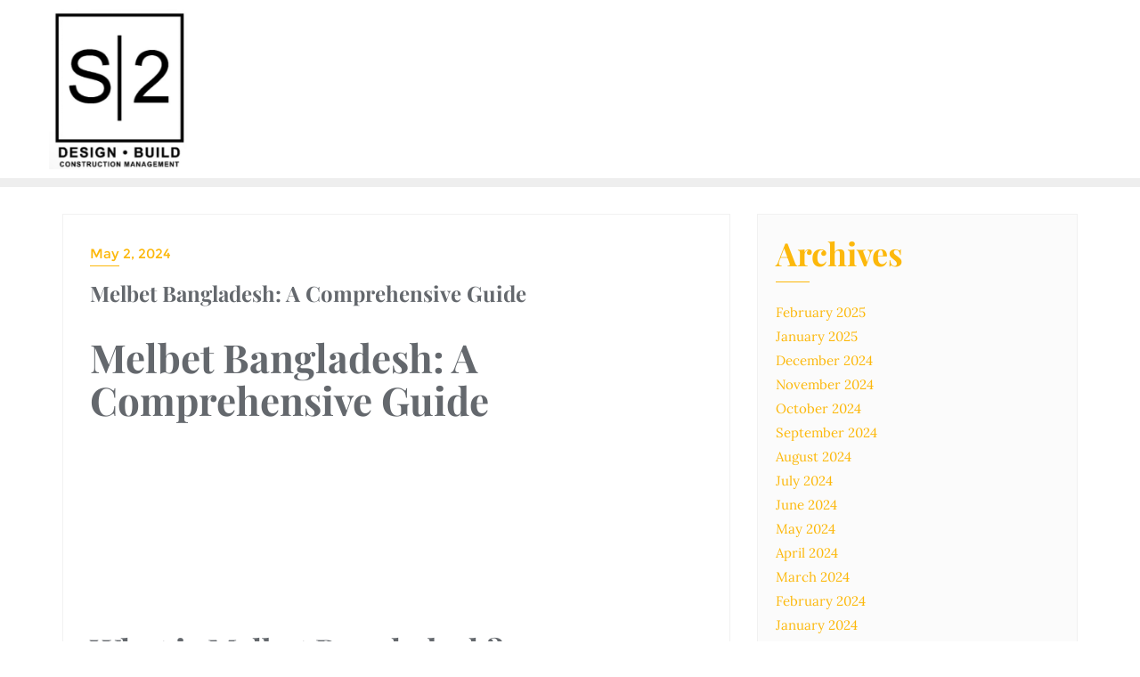

--- FILE ---
content_type: text/html; charset=UTF-8
request_url: https://s-2construction.com/uncategorized/melbet-bangladesh-a-comprehensive-guide/
body_size: 25921
content:
<!doctype html>
<html lang="en">
<head>
	<meta charset="UTF-8">
	<meta name="viewport" content="width=device-width, initial-scale=1">
	<link rel="profile" href="http://gmpg.org/xfn/11">
	<title>Melbet Bangladesh: A Comprehensive Guide &#8211; S 2 Construction</title>
<meta name='robots' content='max-image-preview:large' />
<link href='https://fonts.gstatic.com' crossorigin rel='preconnect' />
<link rel="alternate" type="application/rss+xml" title="S 2 Construction &raquo; Feed" href="https://s-2construction.com/feed/" />
<link rel="alternate" type="application/rss+xml" title="S 2 Construction &raquo; Comments Feed" href="https://s-2construction.com/comments/feed/" />
<link rel="alternate" type="application/rss+xml" title="S 2 Construction &raquo; Melbet Bangladesh: A Comprehensive Guide Comments Feed" href="https://s-2construction.com/uncategorized/melbet-bangladesh-a-comprehensive-guide/feed/" />
<link rel="alternate" title="oEmbed (JSON)" type="application/json+oembed" href="https://s-2construction.com/wp-json/oembed/1.0/embed?url=https%3A%2F%2Fs-2construction.com%2Funcategorized%2Fmelbet-bangladesh-a-comprehensive-guide%2F" />
<link rel="alternate" title="oEmbed (XML)" type="text/xml+oembed" href="https://s-2construction.com/wp-json/oembed/1.0/embed?url=https%3A%2F%2Fs-2construction.com%2Funcategorized%2Fmelbet-bangladesh-a-comprehensive-guide%2F&#038;format=xml" />
<style id='wp-img-auto-sizes-contain-inline-css' type='text/css'>
img:is([sizes=auto i],[sizes^="auto," i]){contain-intrinsic-size:3000px 1500px}
/*# sourceURL=wp-img-auto-sizes-contain-inline-css */
</style>
<link rel='stylesheet' id='hfe-widgets-style-css' href='https://s-2construction.com/wp-content/plugins/header-footer-elementor/inc/widgets-css/frontend.css?ver=2.8.1' type='text/css' media='all' />
<style id='wp-emoji-styles-inline-css' type='text/css'>

	img.wp-smiley, img.emoji {
		display: inline !important;
		border: none !important;
		box-shadow: none !important;
		height: 1em !important;
		width: 1em !important;
		margin: 0 0.07em !important;
		vertical-align: -0.1em !important;
		background: none !important;
		padding: 0 !important;
	}
/*# sourceURL=wp-emoji-styles-inline-css */
</style>
<link rel='stylesheet' id='wp-block-library-css' href='https://s-2construction.com/wp-includes/css/dist/block-library/style.min.css?ver=6.9' type='text/css' media='all' />
<style id='wp-block-library-theme-inline-css' type='text/css'>
.wp-block-audio :where(figcaption){color:#555;font-size:13px;text-align:center}.is-dark-theme .wp-block-audio :where(figcaption){color:#ffffffa6}.wp-block-audio{margin:0 0 1em}.wp-block-code{border:1px solid #ccc;border-radius:4px;font-family:Menlo,Consolas,monaco,monospace;padding:.8em 1em}.wp-block-embed :where(figcaption){color:#555;font-size:13px;text-align:center}.is-dark-theme .wp-block-embed :where(figcaption){color:#ffffffa6}.wp-block-embed{margin:0 0 1em}.blocks-gallery-caption{color:#555;font-size:13px;text-align:center}.is-dark-theme .blocks-gallery-caption{color:#ffffffa6}:root :where(.wp-block-image figcaption){color:#555;font-size:13px;text-align:center}.is-dark-theme :root :where(.wp-block-image figcaption){color:#ffffffa6}.wp-block-image{margin:0 0 1em}.wp-block-pullquote{border-bottom:4px solid;border-top:4px solid;color:currentColor;margin-bottom:1.75em}.wp-block-pullquote :where(cite),.wp-block-pullquote :where(footer),.wp-block-pullquote__citation{color:currentColor;font-size:.8125em;font-style:normal;text-transform:uppercase}.wp-block-quote{border-left:.25em solid;margin:0 0 1.75em;padding-left:1em}.wp-block-quote cite,.wp-block-quote footer{color:currentColor;font-size:.8125em;font-style:normal;position:relative}.wp-block-quote:where(.has-text-align-right){border-left:none;border-right:.25em solid;padding-left:0;padding-right:1em}.wp-block-quote:where(.has-text-align-center){border:none;padding-left:0}.wp-block-quote.is-large,.wp-block-quote.is-style-large,.wp-block-quote:where(.is-style-plain){border:none}.wp-block-search .wp-block-search__label{font-weight:700}.wp-block-search__button{border:1px solid #ccc;padding:.375em .625em}:where(.wp-block-group.has-background){padding:1.25em 2.375em}.wp-block-separator.has-css-opacity{opacity:.4}.wp-block-separator{border:none;border-bottom:2px solid;margin-left:auto;margin-right:auto}.wp-block-separator.has-alpha-channel-opacity{opacity:1}.wp-block-separator:not(.is-style-wide):not(.is-style-dots){width:100px}.wp-block-separator.has-background:not(.is-style-dots){border-bottom:none;height:1px}.wp-block-separator.has-background:not(.is-style-wide):not(.is-style-dots){height:2px}.wp-block-table{margin:0 0 1em}.wp-block-table td,.wp-block-table th{word-break:normal}.wp-block-table :where(figcaption){color:#555;font-size:13px;text-align:center}.is-dark-theme .wp-block-table :where(figcaption){color:#ffffffa6}.wp-block-video :where(figcaption){color:#555;font-size:13px;text-align:center}.is-dark-theme .wp-block-video :where(figcaption){color:#ffffffa6}.wp-block-video{margin:0 0 1em}:root :where(.wp-block-template-part.has-background){margin-bottom:0;margin-top:0;padding:1.25em 2.375em}
/*# sourceURL=/wp-includes/css/dist/block-library/theme.min.css */
</style>
<style id='classic-theme-styles-inline-css' type='text/css'>
/*! This file is auto-generated */
.wp-block-button__link{color:#fff;background-color:#32373c;border-radius:9999px;box-shadow:none;text-decoration:none;padding:calc(.667em + 2px) calc(1.333em + 2px);font-size:1.125em}.wp-block-file__button{background:#32373c;color:#fff;text-decoration:none}
/*# sourceURL=/wp-includes/css/classic-themes.min.css */
</style>
<style id='global-styles-inline-css' type='text/css'>
:root{--wp--preset--aspect-ratio--square: 1;--wp--preset--aspect-ratio--4-3: 4/3;--wp--preset--aspect-ratio--3-4: 3/4;--wp--preset--aspect-ratio--3-2: 3/2;--wp--preset--aspect-ratio--2-3: 2/3;--wp--preset--aspect-ratio--16-9: 16/9;--wp--preset--aspect-ratio--9-16: 9/16;--wp--preset--color--black: #000000;--wp--preset--color--cyan-bluish-gray: #abb8c3;--wp--preset--color--white: #ffffff;--wp--preset--color--pale-pink: #f78da7;--wp--preset--color--vivid-red: #cf2e2e;--wp--preset--color--luminous-vivid-orange: #ff6900;--wp--preset--color--luminous-vivid-amber: #fcb900;--wp--preset--color--light-green-cyan: #7bdcb5;--wp--preset--color--vivid-green-cyan: #00d084;--wp--preset--color--pale-cyan-blue: #8ed1fc;--wp--preset--color--vivid-cyan-blue: #0693e3;--wp--preset--color--vivid-purple: #9b51e0;--wp--preset--gradient--vivid-cyan-blue-to-vivid-purple: linear-gradient(135deg,rgb(6,147,227) 0%,rgb(155,81,224) 100%);--wp--preset--gradient--light-green-cyan-to-vivid-green-cyan: linear-gradient(135deg,rgb(122,220,180) 0%,rgb(0,208,130) 100%);--wp--preset--gradient--luminous-vivid-amber-to-luminous-vivid-orange: linear-gradient(135deg,rgb(252,185,0) 0%,rgb(255,105,0) 100%);--wp--preset--gradient--luminous-vivid-orange-to-vivid-red: linear-gradient(135deg,rgb(255,105,0) 0%,rgb(207,46,46) 100%);--wp--preset--gradient--very-light-gray-to-cyan-bluish-gray: linear-gradient(135deg,rgb(238,238,238) 0%,rgb(169,184,195) 100%);--wp--preset--gradient--cool-to-warm-spectrum: linear-gradient(135deg,rgb(74,234,220) 0%,rgb(151,120,209) 20%,rgb(207,42,186) 40%,rgb(238,44,130) 60%,rgb(251,105,98) 80%,rgb(254,248,76) 100%);--wp--preset--gradient--blush-light-purple: linear-gradient(135deg,rgb(255,206,236) 0%,rgb(152,150,240) 100%);--wp--preset--gradient--blush-bordeaux: linear-gradient(135deg,rgb(254,205,165) 0%,rgb(254,45,45) 50%,rgb(107,0,62) 100%);--wp--preset--gradient--luminous-dusk: linear-gradient(135deg,rgb(255,203,112) 0%,rgb(199,81,192) 50%,rgb(65,88,208) 100%);--wp--preset--gradient--pale-ocean: linear-gradient(135deg,rgb(255,245,203) 0%,rgb(182,227,212) 50%,rgb(51,167,181) 100%);--wp--preset--gradient--electric-grass: linear-gradient(135deg,rgb(202,248,128) 0%,rgb(113,206,126) 100%);--wp--preset--gradient--midnight: linear-gradient(135deg,rgb(2,3,129) 0%,rgb(40,116,252) 100%);--wp--preset--font-size--small: 13px;--wp--preset--font-size--medium: 20px;--wp--preset--font-size--large: 36px;--wp--preset--font-size--x-large: 42px;--wp--preset--spacing--20: 0.44rem;--wp--preset--spacing--30: 0.67rem;--wp--preset--spacing--40: 1rem;--wp--preset--spacing--50: 1.5rem;--wp--preset--spacing--60: 2.25rem;--wp--preset--spacing--70: 3.38rem;--wp--preset--spacing--80: 5.06rem;--wp--preset--shadow--natural: 6px 6px 9px rgba(0, 0, 0, 0.2);--wp--preset--shadow--deep: 12px 12px 50px rgba(0, 0, 0, 0.4);--wp--preset--shadow--sharp: 6px 6px 0px rgba(0, 0, 0, 0.2);--wp--preset--shadow--outlined: 6px 6px 0px -3px rgb(255, 255, 255), 6px 6px rgb(0, 0, 0);--wp--preset--shadow--crisp: 6px 6px 0px rgb(0, 0, 0);}:where(.is-layout-flex){gap: 0.5em;}:where(.is-layout-grid){gap: 0.5em;}body .is-layout-flex{display: flex;}.is-layout-flex{flex-wrap: wrap;align-items: center;}.is-layout-flex > :is(*, div){margin: 0;}body .is-layout-grid{display: grid;}.is-layout-grid > :is(*, div){margin: 0;}:where(.wp-block-columns.is-layout-flex){gap: 2em;}:where(.wp-block-columns.is-layout-grid){gap: 2em;}:where(.wp-block-post-template.is-layout-flex){gap: 1.25em;}:where(.wp-block-post-template.is-layout-grid){gap: 1.25em;}.has-black-color{color: var(--wp--preset--color--black) !important;}.has-cyan-bluish-gray-color{color: var(--wp--preset--color--cyan-bluish-gray) !important;}.has-white-color{color: var(--wp--preset--color--white) !important;}.has-pale-pink-color{color: var(--wp--preset--color--pale-pink) !important;}.has-vivid-red-color{color: var(--wp--preset--color--vivid-red) !important;}.has-luminous-vivid-orange-color{color: var(--wp--preset--color--luminous-vivid-orange) !important;}.has-luminous-vivid-amber-color{color: var(--wp--preset--color--luminous-vivid-amber) !important;}.has-light-green-cyan-color{color: var(--wp--preset--color--light-green-cyan) !important;}.has-vivid-green-cyan-color{color: var(--wp--preset--color--vivid-green-cyan) !important;}.has-pale-cyan-blue-color{color: var(--wp--preset--color--pale-cyan-blue) !important;}.has-vivid-cyan-blue-color{color: var(--wp--preset--color--vivid-cyan-blue) !important;}.has-vivid-purple-color{color: var(--wp--preset--color--vivid-purple) !important;}.has-black-background-color{background-color: var(--wp--preset--color--black) !important;}.has-cyan-bluish-gray-background-color{background-color: var(--wp--preset--color--cyan-bluish-gray) !important;}.has-white-background-color{background-color: var(--wp--preset--color--white) !important;}.has-pale-pink-background-color{background-color: var(--wp--preset--color--pale-pink) !important;}.has-vivid-red-background-color{background-color: var(--wp--preset--color--vivid-red) !important;}.has-luminous-vivid-orange-background-color{background-color: var(--wp--preset--color--luminous-vivid-orange) !important;}.has-luminous-vivid-amber-background-color{background-color: var(--wp--preset--color--luminous-vivid-amber) !important;}.has-light-green-cyan-background-color{background-color: var(--wp--preset--color--light-green-cyan) !important;}.has-vivid-green-cyan-background-color{background-color: var(--wp--preset--color--vivid-green-cyan) !important;}.has-pale-cyan-blue-background-color{background-color: var(--wp--preset--color--pale-cyan-blue) !important;}.has-vivid-cyan-blue-background-color{background-color: var(--wp--preset--color--vivid-cyan-blue) !important;}.has-vivid-purple-background-color{background-color: var(--wp--preset--color--vivid-purple) !important;}.has-black-border-color{border-color: var(--wp--preset--color--black) !important;}.has-cyan-bluish-gray-border-color{border-color: var(--wp--preset--color--cyan-bluish-gray) !important;}.has-white-border-color{border-color: var(--wp--preset--color--white) !important;}.has-pale-pink-border-color{border-color: var(--wp--preset--color--pale-pink) !important;}.has-vivid-red-border-color{border-color: var(--wp--preset--color--vivid-red) !important;}.has-luminous-vivid-orange-border-color{border-color: var(--wp--preset--color--luminous-vivid-orange) !important;}.has-luminous-vivid-amber-border-color{border-color: var(--wp--preset--color--luminous-vivid-amber) !important;}.has-light-green-cyan-border-color{border-color: var(--wp--preset--color--light-green-cyan) !important;}.has-vivid-green-cyan-border-color{border-color: var(--wp--preset--color--vivid-green-cyan) !important;}.has-pale-cyan-blue-border-color{border-color: var(--wp--preset--color--pale-cyan-blue) !important;}.has-vivid-cyan-blue-border-color{border-color: var(--wp--preset--color--vivid-cyan-blue) !important;}.has-vivid-purple-border-color{border-color: var(--wp--preset--color--vivid-purple) !important;}.has-vivid-cyan-blue-to-vivid-purple-gradient-background{background: var(--wp--preset--gradient--vivid-cyan-blue-to-vivid-purple) !important;}.has-light-green-cyan-to-vivid-green-cyan-gradient-background{background: var(--wp--preset--gradient--light-green-cyan-to-vivid-green-cyan) !important;}.has-luminous-vivid-amber-to-luminous-vivid-orange-gradient-background{background: var(--wp--preset--gradient--luminous-vivid-amber-to-luminous-vivid-orange) !important;}.has-luminous-vivid-orange-to-vivid-red-gradient-background{background: var(--wp--preset--gradient--luminous-vivid-orange-to-vivid-red) !important;}.has-very-light-gray-to-cyan-bluish-gray-gradient-background{background: var(--wp--preset--gradient--very-light-gray-to-cyan-bluish-gray) !important;}.has-cool-to-warm-spectrum-gradient-background{background: var(--wp--preset--gradient--cool-to-warm-spectrum) !important;}.has-blush-light-purple-gradient-background{background: var(--wp--preset--gradient--blush-light-purple) !important;}.has-blush-bordeaux-gradient-background{background: var(--wp--preset--gradient--blush-bordeaux) !important;}.has-luminous-dusk-gradient-background{background: var(--wp--preset--gradient--luminous-dusk) !important;}.has-pale-ocean-gradient-background{background: var(--wp--preset--gradient--pale-ocean) !important;}.has-electric-grass-gradient-background{background: var(--wp--preset--gradient--electric-grass) !important;}.has-midnight-gradient-background{background: var(--wp--preset--gradient--midnight) !important;}.has-small-font-size{font-size: var(--wp--preset--font-size--small) !important;}.has-medium-font-size{font-size: var(--wp--preset--font-size--medium) !important;}.has-large-font-size{font-size: var(--wp--preset--font-size--large) !important;}.has-x-large-font-size{font-size: var(--wp--preset--font-size--x-large) !important;}
:where(.wp-block-post-template.is-layout-flex){gap: 1.25em;}:where(.wp-block-post-template.is-layout-grid){gap: 1.25em;}
:where(.wp-block-term-template.is-layout-flex){gap: 1.25em;}:where(.wp-block-term-template.is-layout-grid){gap: 1.25em;}
:where(.wp-block-columns.is-layout-flex){gap: 2em;}:where(.wp-block-columns.is-layout-grid){gap: 2em;}
:root :where(.wp-block-pullquote){font-size: 1.5em;line-height: 1.6;}
/*# sourceURL=global-styles-inline-css */
</style>
<link rel='stylesheet' id='contact-form-7-css' href='https://s-2construction.com/wp-content/plugins/contact-form-7/includes/css/styles.css?ver=6.1.4' type='text/css' media='all' />
<link rel='stylesheet' id='niche-frame-css' href='https://s-2construction.com/wp-content/plugins/primary-addon-for-elementor/assets/css/niche-frame.css?ver=1.2' type='text/css' media='all' />
<link rel='stylesheet' id='font-awesome-css' href='https://s-2construction.com/wp-content/plugins/elementor/assets/lib/font-awesome/css/font-awesome.min.css?ver=4.7.0' type='text/css' media='all' />
<link rel='stylesheet' id='animate-css' href='https://s-2construction.com/wp-content/plugins/primary-addon-for-elementor/assets/css/animate.min.css?ver=3.7.2' type='text/css' media='all' />
<link rel='stylesheet' id='themify-icons-css' href='https://s-2construction.com/wp-content/plugins/primary-addon-for-elementor/assets/css/themify-icons.min.css?ver=1.0.0' type='text/css' media='all' />
<link rel='stylesheet' id='linea-css' href='https://s-2construction.com/wp-content/plugins/primary-addon-for-elementor/assets/css/linea.min.css?ver=1.0.0' type='text/css' media='all' />
<link rel='stylesheet' id='hover-css' href='https://s-2construction.com/wp-content/plugins/primary-addon-for-elementor/assets/css/hover-min.css?ver=2.3.2' type='text/css' media='all' />
<link rel='stylesheet' id='icofont-css' href='https://s-2construction.com/wp-content/plugins/primary-addon-for-elementor/assets/css/icofont.min.css?ver=1.0.1' type='text/css' media='all' />
<link rel='stylesheet' id='magnific-popup-css' href='https://s-2construction.com/wp-content/plugins/primary-addon-for-elementor/assets/css/magnific-popup.min.css?ver=1.0' type='text/css' media='all' />
<link rel='stylesheet' id='flickity-css' href='https://s-2construction.com/wp-content/plugins/primary-addon-for-elementor/assets/css/flickity.min.css?ver=2.2.1' type='text/css' media='all' />
<link rel='stylesheet' id='owl-carousel-css' href='https://s-2construction.com/wp-content/plugins/primary-addon-for-elementor/assets/css/owl.carousel.min.css?ver=2.3.4' type='text/css' media='all' />
<link rel='stylesheet' id='juxtapose-css' href='https://s-2construction.com/wp-content/plugins/primary-addon-for-elementor/assets/css/juxtapose.css?ver=1.2.1' type='text/css' media='all' />
<link rel='stylesheet' id='prim-styles-css' href='https://s-2construction.com/wp-content/plugins/primary-addon-for-elementor/assets/css/styles.css?ver=1.2' type='text/css' media='all' />
<link rel='stylesheet' id='prim-responsive-css' href='https://s-2construction.com/wp-content/plugins/primary-addon-for-elementor/assets/css/responsive.css?ver=1.2' type='text/css' media='all' />
<link rel='stylesheet' id='hfe-style-css' href='https://s-2construction.com/wp-content/plugins/header-footer-elementor/assets/css/header-footer-elementor.css?ver=2.8.1' type='text/css' media='all' />
<link rel='stylesheet' id='elementor-frontend-css' href='https://s-2construction.com/wp-content/plugins/elementor/assets/css/frontend.min.css?ver=3.34.1' type='text/css' media='all' />
<link rel='stylesheet' id='elementor-post-13-css' href='https://s-2construction.com/wp-content/uploads/elementor/css/post-13.css?ver=1768319072' type='text/css' media='all' />
<link rel='stylesheet' id='elementor-post-328-css' href='https://s-2construction.com/wp-content/uploads/elementor/css/post-328.css?ver=1768319072' type='text/css' media='all' />
<link rel='stylesheet' id='bootstrap-css' href='https://s-2construction.com/wp-content/themes/bizberg/assets/bootstrap/css/bootstrap.min.css?ver=0.9' type='text/css' media='all' />
<link rel='stylesheet' id='font-awesome-5-css' href='https://s-2construction.com/wp-content/themes/bizberg/assets/icons/font-awesome-5/css/all.css?ver=0.9' type='text/css' media='all' />
<link rel='stylesheet' id='bizberg-main-css' href='https://s-2construction.com/wp-content/themes/bizberg/assets/css/main.css?ver=0.9' type='text/css' media='all' />
<link rel='stylesheet' id='bizberg-component-css' href='https://s-2construction.com/wp-content/themes/bizberg/assets/css/component.css?ver=0.9' type='text/css' media='all' />
<link rel='stylesheet' id='bizberg-style2-css' href='https://s-2construction.com/wp-content/themes/bizberg/assets/css/style.css?ver=0.9' type='text/css' media='all' />
<link rel='stylesheet' id='bizberg-responsive-css' href='https://s-2construction.com/wp-content/themes/bizberg/assets/css/responsive.css?ver=0.9' type='text/css' media='all' />
<link rel='stylesheet' id='building_construction_architecture_chld_css-css' href='https://s-2construction.com/wp-content/themes/bizberg/style.css?ver=6.9' type='text/css' media='all' />
<link rel='stylesheet' id='bizberg-style-css' href='https://s-2construction.com/wp-content/themes/building-construction-architecture/style.css?ver=6.9' type='text/css' media='all' />
<style id='bizberg-style-inline-css' type='text/css'>
body:not(.home) header#masthead {
		    border-bottom: 1px solid #eee;
		}.banner .slider .overlay {
	   background: linear-gradient(-90deg, rgba(252,184,11,0.72), rgba(0,12,20,0.36));
	}.breadcrumb-wrapper .section-title{ text-align:left;padding-top:65px; padding-bottom:65px; padding-left:0px; padding-right:0px }body.home .breadcrumb-wrapper.homepage_banner .overlay {
	  	background: linear-gradient(-90deg, rgba(0, 0, 0, 0.6), rgba(0, 0, 0, 0.6));
	}body:not(.home) .breadcrumb-wrapper .overlay {
	  	background: linear-gradient(-90deg, rgba(0, 0, 0, 0.6), rgba(0, 0, 0, 0.6));
	}body{ background-image: linear-gradient(to right,rgba(255,255,255,0),rgba(255,255,255,0)),url(  ); 
	background-repeat : repeat;
	background-position : center center;
	background-size : cover;
	background-attachment : scroll;}.primary_header_2_wrapper{ background-image: linear-gradient(to right,rgba(255,255,255,0),rgba(255,255,255,0)),url(  ); 
	background-repeat : repeat;
	background-position : center center;
	background-size : cover;
	background-attachment : scroll;}body:not(.page-template-page-fullwidth-transparent-header) header#masthead #top-bar { background: transparent;
    background: -moz-linear-gradient(90deg, transparent 0%, transparent 100%);
    background: -webkit-linear-gradient(90deg, transparent 0%, transparent 100%);
    background: linear-gradient(90deg, transparent 0%, transparent 100%);
    filter: progid: DXImageTransform.Microsoft.gradient(startColorstr='transparent', endColorstr='transparent', GradientType=1); }.navbar-default { background: transparent;
    background: -moz-linear-gradient(90deg, transparent 0%, transparent 100%);
    background: -webkit-linear-gradient(90deg, transparent 0%, transparent 100%);
    background: linear-gradient(90deg, transparent 0%, transparent 100%);
    filter: progid: DXImageTransform.Microsoft.gradient(startColorstr='transparent', endColorstr='transparent', GradientType=1); }.navbar.sticky { background: #fff;
    background: -moz-linear-gradient(90deg, #fff 0%, #fff 100%);
    background: -webkit-linear-gradient(90deg, #fff 0%, #fff 100%);
    background: linear-gradient(90deg, #fff 0%, #fff 100%);
    filter: progid: DXImageTransform.Microsoft.gradient(startColorstr='#fff', endColorstr='#fff', GradientType=1); }a.slider_btn { background: #fcb80b;
    background: -moz-linear-gradient(90deg, #fcb80b 0%, #fcb80b 100%);
    background: -webkit-linear-gradient(90deg, #fcb80b 0%, #fcb80b 100%);
    background: linear-gradient(90deg, #fcb80b 0%, #fcb80b 100%);
    filter: progid: DXImageTransform.Microsoft.gradient(startColorstr='#fcb80b', endColorstr='#fcb80b', GradientType=1); }.bizberg_dark_mode .full-screen-search, .bizberg_dark_mode .full-screen-search label { background-color:rgba(255,255,255,0)}
/*# sourceURL=bizberg-style-inline-css */
</style>
<link rel='stylesheet' id='bizberg-google-fonts-css' href='https://s-2construction.com/wp-content/fonts/435e6802741ed6f3c45162fd421d28b6.css' type='text/css' media='all' />
<link rel='stylesheet' id='hfe-elementor-icons-css' href='https://s-2construction.com/wp-content/plugins/elementor/assets/lib/eicons/css/elementor-icons.min.css?ver=5.34.0' type='text/css' media='all' />
<link rel='stylesheet' id='hfe-icons-list-css' href='https://s-2construction.com/wp-content/plugins/elementor/assets/css/widget-icon-list.min.css?ver=3.24.3' type='text/css' media='all' />
<link rel='stylesheet' id='hfe-social-icons-css' href='https://s-2construction.com/wp-content/plugins/elementor/assets/css/widget-social-icons.min.css?ver=3.24.0' type='text/css' media='all' />
<link rel='stylesheet' id='hfe-social-share-icons-brands-css' href='https://s-2construction.com/wp-content/plugins/elementor/assets/lib/font-awesome/css/brands.css?ver=5.15.3' type='text/css' media='all' />
<link rel='stylesheet' id='hfe-social-share-icons-fontawesome-css' href='https://s-2construction.com/wp-content/plugins/elementor/assets/lib/font-awesome/css/fontawesome.css?ver=5.15.3' type='text/css' media='all' />
<link rel='stylesheet' id='hfe-nav-menu-icons-css' href='https://s-2construction.com/wp-content/plugins/elementor/assets/lib/font-awesome/css/solid.css?ver=5.15.3' type='text/css' media='all' />
<link rel='stylesheet' id='eael-general-css' href='https://s-2construction.com/wp-content/plugins/essential-addons-for-elementor-lite/assets/front-end/css/view/general.min.css?ver=6.5.7' type='text/css' media='all' />
<link rel='stylesheet' id='elementor-gf-local-roboto-css' href='https://s-2construction.com/wp-content/uploads/elementor/google-fonts/css/roboto.css?ver=1742226920' type='text/css' media='all' />
<link rel='stylesheet' id='elementor-gf-local-robotoslab-css' href='https://s-2construction.com/wp-content/uploads/elementor/google-fonts/css/robotoslab.css?ver=1742226939' type='text/css' media='all' />
<link rel='stylesheet' id='elementor-gf-local-poppins-css' href='https://s-2construction.com/wp-content/uploads/elementor/google-fonts/css/poppins.css?ver=1742226947' type='text/css' media='all' />
<script type="text/javascript" src="https://s-2construction.com/wp-includes/js/jquery/jquery.min.js?ver=3.7.1" id="jquery-core-js"></script>
<script type="text/javascript" src="https://s-2construction.com/wp-includes/js/jquery/jquery-migrate.min.js?ver=3.4.1" id="jquery-migrate-js"></script>
<script type="text/javascript" id="jquery-js-after">
/* <![CDATA[ */
!function($){"use strict";$(document).ready(function(){$(this).scrollTop()>100&&$(".hfe-scroll-to-top-wrap").removeClass("hfe-scroll-to-top-hide"),$(window).scroll(function(){$(this).scrollTop()<100?$(".hfe-scroll-to-top-wrap").fadeOut(300):$(".hfe-scroll-to-top-wrap").fadeIn(300)}),$(".hfe-scroll-to-top-wrap").on("click",function(){$("html, body").animate({scrollTop:0},300);return!1})})}(jQuery);
!function($){'use strict';$(document).ready(function(){var bar=$('.hfe-reading-progress-bar');if(!bar.length)return;$(window).on('scroll',function(){var s=$(window).scrollTop(),d=$(document).height()-$(window).height(),p=d? s/d*100:0;bar.css('width',p+'%')});});}(jQuery);
//# sourceURL=jquery-js-after
/* ]]> */
</script>
<script type="text/javascript" src="https://s-2construction.com/wp-content/themes/bizberg/assets/bootstrap/js/bootstrap.min.js?ver=0.9" id="bootstrap-js"></script>
<link rel="https://api.w.org/" href="https://s-2construction.com/wp-json/" /><link rel="alternate" title="JSON" type="application/json" href="https://s-2construction.com/wp-json/wp/v2/posts/1484" /><link rel="EditURI" type="application/rsd+xml" title="RSD" href="https://s-2construction.com/xmlrpc.php?rsd" />
<meta name="generator" content="WordPress 6.9" />
<link rel="canonical" href="https://s-2construction.com/uncategorized/melbet-bangladesh-a-comprehensive-guide/" />
<link rel='shortlink' href='https://s-2construction.com/?p=1484' />
<link rel="pingback" href="https://s-2construction.com/xmlrpc.php"><meta name="generator" content="Elementor 3.34.1; features: e_font_icon_svg, additional_custom_breakpoints; settings: css_print_method-external, google_font-enabled, font_display-swap">
			<style>
				.e-con.e-parent:nth-of-type(n+4):not(.e-lazyloaded):not(.e-no-lazyload),
				.e-con.e-parent:nth-of-type(n+4):not(.e-lazyloaded):not(.e-no-lazyload) * {
					background-image: none !important;
				}
				@media screen and (max-height: 1024px) {
					.e-con.e-parent:nth-of-type(n+3):not(.e-lazyloaded):not(.e-no-lazyload),
					.e-con.e-parent:nth-of-type(n+3):not(.e-lazyloaded):not(.e-no-lazyload) * {
						background-image: none !important;
					}
				}
				@media screen and (max-height: 640px) {
					.e-con.e-parent:nth-of-type(n+2):not(.e-lazyloaded):not(.e-no-lazyload),
					.e-con.e-parent:nth-of-type(n+2):not(.e-lazyloaded):not(.e-no-lazyload) * {
						background-image: none !important;
					}
				}
			</style>
			<link rel="icon" href="https://s-2construction.com/wp-content/uploads/2024/03/cropped-s-2-logo-1-32x32.png" sizes="32x32" />
<link rel="icon" href="https://s-2construction.com/wp-content/uploads/2024/03/cropped-s-2-logo-1-192x192.png" sizes="192x192" />
<link rel="apple-touch-icon" href="https://s-2construction.com/wp-content/uploads/2024/03/cropped-s-2-logo-1-180x180.png" />
<meta name="msapplication-TileImage" content="https://s-2construction.com/wp-content/uploads/2024/03/cropped-s-2-logo-1-270x270.png" />
		<style type="text/css" id="wp-custom-css">
			.navbar {z-index:1;}
a:focus {
    outline: none !important;
}
header .navbar-default .navbar-nav > li > a:hover { border-top:none !important;}
.navbar-default .navbar-nav > li > a { font-family: "Poppins", Sans-serif; line-height: 0.5em; font-weight: 500; font-size: 19px; text-transform: capitalize;}
.navbar-default .navbar-nav > li > a:hover {color:#000 !important;}
header .navbar-default.sticky .navbar-nav > li > a:not(.menu_custom_btn):hover {color:#fff !important;}
#responsive-menu > li > a:focus {
    color: #000 !important;
}

@media only screen and (max-width: 767px) {
	.logo img {max-height:110px;}
}
		</style>
		<style id="kirki-inline-styles">body.home header#masthead, body:not(.home) header#masthead{border-bottom-width:10px;border-bottom-color:#eee;}.navbar-default .navbar-collapse{border-color:transparent;}.navbar-default .navbar-nav>li>a,.header-search i{color:#ffffff;}.navbar-default .navbar-nav>li>a:after{background:transparent;}.page-fullwidth-transparent-header header .navbar-default .navbar-nav > li > a:hover,.page-fullwidth-transparent-header .navbar-nav > li:hover > a{color:transparent !important;}header .navbar-default .navbar-nav > li > a:hover,.navbar-nav > li:hover,.header-search .search-form input#searchsubmit, .header-search .search-form input#searchsubmit:visited,header .navbar-default .navbar-nav > li > a:focus{background:transparent !important;}.navbar-nav > li.header_btn_wrapper:hover,.navbar-nav > li.search_wrapper:hover,.page-fullwidth-transparent-header .navbar-nav > li:hover{background:none !important;}.navbar-nav li ul{border-top-color:transparent !important;background:#fff;border-color:#eee;}header .navbar-default .navbar-nav > li > a:hover,header .navbar-default .navbar-nav > li > a:focus{border-color:#000800080c00;}.sticky .bizberg_header_wrapper h3,.sticky .primary_header_2 h3,.bizberg_header_wrapper h3{color:#333;}.sticky .bizberg_header_wrapper p,.sticky .primary_header_2 p, .bizberg_header_wrapper p{color:#333;}.navbar-default.sticky .navbar-collapse{border-color:#fff;}.navbar.sticky.navbar-default .navbar-nav>li>a,.navbar.sticky .header-search i{color:#000000;}.navbar-default.sticky .navbar-nav>li>a:after{background:rgba(241,241,241,0.03);}header .navbar-default.sticky .navbar-nav > li > a:not(.menu_custom_btn):hover,.sticky .navbar-nav > li:hover,.sticky .header-search .search-form input#searchsubmit,.sticky .header-search .search-form input#searchsubmit:visited{background:#1e1c1c !important;}.sticky .navbar-nav > li.header_btn_wrapper:hover,.sticky .navbar-nav > li.search_wrapper:hover{background:none !important;}.sticky .navbar-nav li ul{border-top-color:#1e1c1c !important;background:#fff;border-color:#eee;}body:not(.bizberg_transparent_header) header .navbar-default.sticky .navbar-nav > li > a:not(.menu_custom_btn):hover{border-color:#181717;}.navbar-nav li ul li a{border-bottom-color:#eee;}.sticky .navbar-nav li ul li a{border-bottom-color:#eee;}.navbar-nav li ul li a,.navbar-nav li ul li:hover a{color:#636363;}.sticky .navbar-nav li ul li a,.sticky .navbar-nav li ul li:hover a{color:#636363;}.prognroll-bar{display:none;}footer .footer_social_links a i{color:#fff !important;background:#fcb80b !important;}footer#footer.footer-style{background:#1f2024 !important;}footer#footer.footer-style p{color:#fff;}#footer a{color:#fff;}#footer a:hover{color:#fff;}.slicknav_btn.slicknav_open:before, .slicknav_btn.slicknav_collapsed:before{color:#434343;}.slicknav_nav,.slicknav_nav ul li{background:#1F1D26;}.slicknav_nav .slicknav_row:hover, .slicknav_nav a:hover, .slicknav_nav .menu_custom_btn:hover{background:#443E56 !important;}.slicknav_nav a,.slicknav_nav a:focus,.slicknav_nav a:hover{color:#B6B3C4 !important;}.slicknav_nav li.menu-item > a,.slicknav_nav .slicknav_row,.slicknav_nav a.slicknav_item{border-color:#3b3844;}body.bizberg_transparent_header header#masthead #top-bar,body.bizberg_transparent_header .navbar-default,body.bizberg_transparent_header .primary_header_2_wrapper{background:rgba(10,10,10,0.2);}body.bizberg_transparent_header header#masthead,body.bizberg_transparent_header .navbar.sticky{backdrop-filter:blur(30px);--webkit-backdrop-filter:blur(30px);}body.bizberg_transparent_header header#masthead #top-bar,body.bizberg_transparent_header .primary_header_2_wrapper, .bizberg_transparent_header:not(.bizberg_sticky_header_disabled) header#masthead{border-bottom-color:rgba(255,255,255,0.36);}body.bizberg_transparent_header header#masthead #top-bar #top-social-left li a{border-right-color:rgba(255,255,255,0.36);}body.bizberg_transparent_header header#masthead #top-bar #top-social-left li:first-child a{border-left-color:rgba(255,255,255,0.36);}body.bizberg_transparent_header header#masthead #top-bar .top-bar-right li:after{color:rgba(255,255,255,0.36);}body.bizberg_transparent_header header#masthead .navbar-default .navbar-nav>li>a:after{background:rgba(255,255,255,0.36);}body.bizberg_transparent_header header#masthead #top-bar #top-social-left li a,body.bizberg_transparent_header header#masthead #top-bar .infobox_header_wrapper li a,body.bizberg_transparent_header header#masthead #top-bar .infobox_header_wrapper li, body.bizberg_transparent_header header#masthead .navbar-default .navbar-nav>li>a, body.bizberg_transparent_header header#masthead .header-search i{color:#fff;}body.bizberg_transparent_header header#masthead .bizberg_header_wrapper h3,body.bizberg_transparent_header header#masthead .primary_header_2 h3, body.bizberg_transparent_header header#masthead .bizberg_header_wrapper p, body.bizberg_transparent_header header#masthead .primary_header_2 p{color:#fff;}body.bizberg_transparent_header .page-fullwidth-transparent-header header .navbar-default .navbar-nav > li > a:hover,body.bizberg_transparent_header .page-fullwidth-transparent-header .navbar-nav > li:hover > a{color:rgba(10,10,10,0.1) !important;}body.bizberg_transparent_header header .navbar-default .navbar-nav > li > a:hover, body.bizberg_transparent_header header .navbar-default.sticky .navbar-nav > li > a:hover, body.bizberg_transparent_header .navbar-nav > li:hover,body.bizberg_transparent_header .header-search .search-form input#searchsubmit,body.bizberg_transparent_header .header-search .search-form input#searchsubmit:visited{background:rgba(10,10,10,0.1) !important;}body.bizberg_transparent_header .navbar-nav > li.header_btn_wrapper:hover,body.bizberg_transparent_header .navbar-nav > li.search_wrapper:hover,body.bizberg_transparent_header .page-fullwidth-transparent-header .navbar-nav > li:hover{background:none !important;}body.bizberg_transparent_header .navbar-nav li ul{border-top-color:rgba(10,10,10,0.1) !important;}body.bizberg_transparent_header header .navbar-default .navbar-nav > li > a:hover, body.bizberg_transparent_header header .navbar-default.sticky .navbar-nav > li > a:hover{border-color:transparent;}body.bizberg_transparent_header.bizberg_sticky_header_enabled header#masthead .slicknav_btn.slicknav_open:before, body.bizberg_transparent_header.bizberg_sticky_header_enabled header#masthead .slicknav_btn.slicknav_collapsed:before{color:#434343;}body.bizberg_transparent_header.bizberg_sticky_header_enabled header#masthead .mobile_search_icon i{color:#434343;}body.bizberg_transparent_header .navbar-default.sticky{background:rgba(255,255,255,0);}body.bizberg_transparent_header .sticky .navbar-nav li ul{border-top-color:rgba(10,10,10,0.1) !important;}body.bizberg_transparent_header header .navbar-default.sticky .navbar-nav > li > a:hover, body.bizberg_transparent_header .sticky .navbar-nav > li:not(.search_wrapper):not(.header_btn_wrapper):hover{background:rgba(10,10,10,0.1) !important;}body.bizberg_transparent_header header#masthead .navbar-default.sticky .navbar-nav>li>a, body.bizberg_transparent_header header#masthead .sticky .header-search i{color:#fff;}body.bizberg_transparent_header header#masthead .sticky .bizberg_header_wrapper h3,body.bizberg_transparent_header header#masthead .sticky .primary_header_2 h3, body.bizberg_transparent_header header#masthead .sticky .bizberg_header_wrapper p, body.bizberg_transparent_header header#masthead .sticky .primary_header_2 p{color:#fff;}body.bizberg_transparent_header.bizberg_sticky_header_disabled header#masthead .transparent_header_sticky .slicknav_btn:before{color:#fff;}body.bizberg_transparent_header.bizberg_sticky_header_disabled header#masthead .mobile_search_icon i{color:#434343;}.banner .slider .slide-inner .slide-image{animation:kbrns_zoomInOut 15s linear 0s infinite alternate;}.banner .slider .swiper-content,.banner > .slider .swiper-pagination{text-align:left;}.banner .slider .swiper-content h1{font-family:Playfair Display;font-size:44px;font-weight:400;line-height:1.2;text-transform:none;color:#fff;}.slider_title_layout_2:before{background:#fcb80b !important;}.slider_title_layout_3 .firstword,.slider_title_layout_4 .lastword{color:#fcb80b;}.banner .slider .swiper-button-prev:hover, .banner .slider .swiper-button-next:hover{background:#fcb80b;}.banner .slider .swiper-pagination-bullet-active{background:#fcb80b;}.banner .slider .swiper-button-next,.banner .slider .swiper-button-prev{height:40px;width:40px;}a.slider_btn{font-family:Lato;font-size:14px;font-weight:400;letter-spacing:1px;line-height:1.2;text-transform:uppercase;color:#fff;border-top-left-radius:0px;border-top-right-radius:0px;border-bottom-right-radius:0px;border-bottom-left-radius:0px;padding-top:12px;padding-bottom:12px;padding-left:20px;padding-right:20px;border-color:#026191 !important;border-top-width:0px;border-bottom-width:0px;border-left-width:0px;border-right-width:0px;}.banner > .slider{height:800px;}.breadcrumb-wrapper.not-home .section-title h1{color:#fff;}.breadcrumb-wrapper.not-home .breadcrumb li a,.breadcrumb>li+li:before{color:#fff;}.breadcrumb-wrapper.not-home .section-title{text-align:left;padding-top:65px;padding-bottom:65px;padding-left:0px;padding-right:0px;}.breadcrumb-wrapper.not-home{background-image:url("https://bizbergthemes.com/building-construction-architecture-lite/wp-content/uploads/sites/7/2020/06/career-firefighter-relaxing-job-162540.jpeg");background-color:rgba(20,20,20,.8);background-repeat:repeat;background-position:center center;background-attachment:scroll;-webkit-background-size:cover;-moz-background-size:cover;-ms-background-size:cover;-o-background-size:cover;background-size:cover;}body,#blog .blog-post .entry-meta > span > a,#blog .blog-post.blog-large .entry-date a,#sidebar.sidebar-wrapper a,#footer ul.inline-menu > li a,#footer p.copyright,#footer .copyright a,.result-paging-wrapper ul.paging li a, .navigation.pagination a, .navigation.pagination span,.breadcrumb-wrapper.not-home li a,.breadcrumb li .active,.comment-navigation .nav-previous a, .comment-navigation .nav-next a, .post-navigation .nav-previous a, .post-navigation .nav-next a,ul.comment-item li .comment-header > a,.edit_repy_links a,#respond .logged-in-as a,.comments-area label,#respond form input,#respond .comment-form-comment textarea,#cancel-comment-reply-link,.detail-content.single_page p, .comment-content p,p.banner_subtitle, .swiper-content p, .bizberg_detail_cat,.bizberg_detail_user_wrapper a, .bizberg_detail_comment_count, .tag-cloud-heading, .single_page .tagcloud.tags a, .full-screen-search input[type="text"].search-field,.detail-content.single_page ul, .comment-content ul,.bizberg_default_page ul,.bizberg_default_page li,.bizberg_read_time{font-family:Lora;font-size:15px;font-weight:400;line-height:1.8;}.primary_header_2 h3,.bizberg_header_wrapper h3{font-family:Playfair Display;font-size:23px;font-weight:400;line-height:1.5;text-align:left;text-transform:none;}.primary_header_2 p,.bizberg_header_wrapper p{font-family:Open Sans;font-size:13px;font-weight:300;line-height:1.8;text-align:left;text-transform:none;}h1:not([class^="elementor-"]):not(.banner-title),.breadcrumb-wrapper h1{font-family:Playfair Display;font-size:44px;font-weight:700;letter-spacing:0px;line-height:1.1;text-transform:inherit;}h2:not([class^="elementor-"]):not(.title),body.sidebar #sidebar .widget h2, .wp-block-search__label{font-family:Playfair Display;font-size:36px;font-weight:700;letter-spacing:0px;line-height:1;text-transform:inherit;}h3:not([class^="elementor-"]):not(.header_site_title):not(.service-title):not(.news-title):not([class^="eael-"]):not(.team-title):not(.cause-title):not(.progress-percentage):not(.donated-text):not(.income-symbol):not(.donor-count):not(.circle-progressbar-counter):not(.goal-title):not(.remaing-title):not(.donor-title),.detail-content.single_page h3{font-family:Playfair Display;font-size:24px;font-weight:700;letter-spacing:0px;line-height:1.5;text-transform:inherit;}h4:not([class^="elementor-"]):not([class^="eael-"]):not([class^="napae-"]):not([class^="namep-"]):not(.valuable-title){font-family:Playfair Display;font-size:19px;font-weight:700;letter-spacing:0px;line-height:1.3;text-transform:inherit;}.navbar.sticky .bizberg_header_wrapper .logo img{max-height:51px;}a:focus{outline:1px dashed #fcb80b;}.breadcrumb-wrapper .breadcrumb .active,.post-navigation .nav-previous a:hover, .post-navigation .nav-next a:hover,#blog .blog-post .entry-meta > span > a:hover, nav.comment-navigation a:hover,.bizberg_detail_user_wrapper a:hover,div#respond h3#reply-title small a, .sidebar-wrapper .section-title h3{color:#fcb80b;}.widget_text.widget a{color:#fcb80b !important;}.search-form input#searchsubmit,#back-to-top a,.btn-primary, a.btn-primary,.bizberg_woocommerce_shop #respond p.form-submit #submit, .reply a, input.wpcf7-form-control.wpcf7-submit, form.post-password-form input[type="submit"],.result-paging-wrapper ul.paging li.active a, .result-paging-wrapper ul.paging li a:hover, .widget.widget_tag_cloud a:hover, .tagcloud.tags a:hover,.bizberg_detail_cat:after,.full-screen-search .close,p.form-submit .submit, .wp-block-search .wp-block-search__button{background:#fcb80b;}.post-navigation .nav-previous a:hover, .post-navigation .nav-next a:hover, nav.comment-navigation a:hover,div#respond h3#reply-title small a{border-color:#fcb80b;}.btn-primary, a.btn-primary, .bizberg_woocommerce_shop #respond p.form-submit #submit, .reply a,p.form-submit .submit, input.wpcf7-form-control.wpcf7-submit, form.post-password-form input[type="submit"]{border-color:#ca9409;}.btn-primary:hover, a.btn-primary:hover, .bizberg_woocommerce_shop #respond p.form-submit #submit:hover, .reply a:hover, input.wpcf7-form-control.wpcf7-submit:hover, form.post-password-form input[type="submit"]:hover,.red-btn .btn-primary:hover, .error-section a:hover,p.form-submit .submit:hover{background:#ca9409;border-color:#fcb80b;}.detail-content.single_page a, .bizberg-list .entry-content p a, .comment-list .comment-content a, .widget_text.widget a{text-decoration-color:#fcb80b;}.single_post_layout_2.detail-content.single_page .single-category > span > a{background-color:#fcb80b;}body{color:#64686d;}h1,h2,h3,h4,h5,h6,h3.blog-title,h2.comments-title{color:#64686d;}.bizberg_default_page .single_page h3.blog-title:after,.bizberg_default_page .single_page h2.blog-title:after{border-color:#64686d;}div#respond h3#reply-title:after{background:#64686d;}a,#blog .blog-post.blog-large .entry-title a,#blog .blog-post .entry-meta > span > a,#blog .blog-post .entry-meta > span.bizberg_read_time,#blog .blog-post.blog-large .entry-date a,ul.comment-item li .comment-header > a,.comment-item .comment-time a,.bizberg_detail_user_wrapper a,.bizberg_detail_comment_count,.comment-navigation .nav-previous a, .comment-navigation .nav-next a, .post-navigation .nav-previous a, .post-navigation .nav-next a, .bizberg_post_date a,.header_sidemenu .mhead p:hover span{color:#fcb80b;}#blog .blog-post.blog-large .entry-date a:after, .comment-navigation .nav-previous a, .comment-navigation .nav-next a, .post-navigation .nav-previous a, .post-navigation .nav-next a{border-color:#fcb80b;}.bizberg_post_date a:after{background:#fcb80b;}.blog_listing_grid_two_column .entry-footer .btn-readmore > svg path{fill:#fcb80b;}a:hover:not(.slider_btn):not(.wp-block-button__link),a:focus:not(.slider_btn),#blog .blog-post.blog-large .entry-title a:hover,#blog .blog-post .entry-meta > span > a:hover,#blog .blog-post .entry-meta > span.bizberg_read_time:hover,#blog .blog-post.blog-large .entry-date a:hover,ul.comment-item li .comment-header > a:hover,.comment-item .comment-time a:hover,.bizberg_detail_user_wrapper a:hover,.bizberg_detail_comment_count:hover,.comment-navigation .nav-previous a:hover,.comment-navigation .nav-next a:hover, .post-navigation .nav-previous a:hover, .post-navigation .nav-next a:hover, #blog #sidebar.sidebar-wrapper .widget:not(.widget_block) li:hover ,.bizberg_post_date a:hover{color:#fcb80b;}#blog .blog-post.blog-large .entry-date a:hover:after, .comment-navigation .nav-previous a:hover, .comment-navigation .nav-next a:hover, .post-navigation .nav-previous a:hover, .post-navigation .nav-next a:hover{border-color:#fcb80b;}.bizberg_post_date a:hover:after{background:#fcb80b;}.elementor-page a:hover,.elementor-page a:focus{color:inherit;}#responsive-menu > li > a:focus{color:#fcb80b;}.blog_listing_grid_two_column .entry-footer .btn-readmore:hover > svg path{fill:#fcb80b;}#blog .blog-post,.blog-nosidebar-1#blog .blog-post{border-color:#eee;}#blog .blog-post.bizberg-list{background:rgba(255,255,255,0);}.bizberg-list:hover,.blog-nosidebar-1#blog .blog-post{-webkit-box-shadow:0px 0px 15px #eee;-moz-box-shadow:0px 0px 15px #eee;box-shadow:0px 0px 15px #eee;}#blog .blog-post .entry-meta{border-color:#eee;}.navigation.pagination a, .navigation.pagination span{border-color:#e2e0e0;color:#636363;}.navigation.pagination span.current,.navigation.pagination a:hover, .navigation.pagination span:hover{background:#fcb80b;}.bizberg_cocntent_wrapper{border-color:#f1f1f1;background:rgba(255,255,255,0);}.bizberg_user_comment_wrapper{border-color:#f1f1f1;}div#respond{border-color:#dedede;}#commentform textarea,#commentform input#url,#commentform input#email,#commentform input#author{border-color:#f1f1f1;background:#f1f1f1;color:#000;}#sidebar .widget{padding:20px;background:#fbfbfb;border-color:#f1f1f1;}#blog #sidebar.sidebar-wrapper .widget:not(.widget_block) a, #blog #sidebar.sidebar-wrapper .widget:not(.widget_block) li{color:#64686d;}#blog #sidebar.sidebar-wrapper .widget:not(.widget_block) a:hover, #blog #sidebar.sidebar-wrapper .widget:not(.widget_block) li:hover{color:#fcb80b;}#sidebar .widget h2, .wp-block-search__label{color:#fcb80b;}#sidebar .widget h2::before, .wp-block-search__label::before{background:#fcb80b;}#sidebar .widget:not(.widget_block) ul li{border-color:#dbdbdb;}#sidebar .widget select,.calendar_wrap tr, .calendar_wrap th, .calendar_wrap td{color:#64686d;}.home .bizberg_default_page .two-tone-layout .entry-content header.entry-header{display:block;}.home .bizberg_default_page .two-tone-layout .entry-content img.bizberg_featured_image{display:block;}.home h2.homepage_blog_title{font-size:40px !important;font-weight:700;padding-top:30px;padding-bottom:50px;text-align:center;}.tag-cloud-wrapper{display:flex;}.blog-detail-page .content-wrapper:not(.content-wrapper-no-sidebar),.bizberg_default_page .content-wrapper:not(.content-wrapper-no-sidebar){float:left;}.breadcrumb>li+li:before{content:"/\00a0";}.archive .breadcrumb-wrapper{background-image:url("https://bizbergthemes.com/building-construction-architecture-lite/wp-content/uploads/sites/7/2020/06/pexels-photo-1108101.jpeg");background-color:rgba(20,20,20,.8);background-repeat:repeat;background-position:center center;background-attachment:scroll;-webkit-background-size:cover;-moz-background-size:cover;-ms-background-size:cover;-o-background-size:cover;background-size:cover;}.error-section{background-image:url("https://s-2construction.com/wp-content/themes/bizberg/assets/images/breadcrum.jpg");}@media only screen and (min-width: 1025px){.bizberg_header_wrapper h3,.primary_header_2 h3{color:#333;}.bizberg_header_wrapper p,.primary_header_2 p{color:#333;}body.bizberg_transparent_header header#masthead nav:not(.sticky) .menu_custom_btn{color:#fff !important;background:#0088cc !important;}body.bizberg_transparent_header header#masthead .navbar-default:not(.sticky) .navbar-nav>li>a.menu_custom_btn:hover, body.bizberg_transparent_header header#masthead .page-fullwidth-transparent-header .navbar-default:not(.sticky) .navbar-nav>li>a.menu_custom_btn:hover{background:#0088cc !important;}body.bizberg_transparent_header header#masthead .navbar-default:not(.sticky) .navbar-nav>li>a.menu_custom_btn,body.bizberg_transparent_header header#masthead .navbar-default:not(.sticky) .has-no-menu-description .navbar-nav>li>a.menu_custom_btn{border-color:#026191;}body.bizberg_transparent_header header#masthead nav.sticky .menu_custom_btn{color:#fff !important;background:#0088cc !important;}body.bizberg_transparent_header header#masthead .navbar-default.sticky .navbar-nav>li>a.menu_custom_btn:hover, body.bizberg_transparent_header header#masthead .page-fullwidth-transparent-header .navbar-default.sticky .navbar-nav>li>a.menu_custom_btn:hover{background:#0088cc !important;}body.bizberg_transparent_header header#masthead .navbar-default.sticky .navbar-nav>li>a.menu_custom_btn,body.bizberg_transparent_header header#masthead .navbar-default.sticky .has-no-menu-description .navbar-nav>li>a.menu_custom_btn{border-color:#026191;}.sticky .bizberg_header_wrapper h3{font-size:23px;}.sticky .bizberg_header_wrapper p{font-size:13px;}}@media (min-width: 320px) and (max-width: 1024px){.navbar .slicknav_nav{max-height:200px;overflow-y:scroll;}}@media (min-width: 0px) and (max-width: 480px){.banner .slider .swiper-content h1{font-size:30px !important;font-weight:700;line-height:1.2 !important;text-transform:none !important;color:#fff !important;}}@media (min-width: 1025px) and (max-width: 1400px){.banner > .slider{height:600px;}}@media (min-width: 481px) and (max-width: 1024px){.banner > .slider{height:700px;}.primary_header_2 h3,.bizberg_header_wrapper h3{font-size:23px !important;}.primary_header_2 p,.bizberg_header_wrapper p{font-size:13px !important;}h1:not([class^="elementor-"]):not(.banner-title),.breadcrumb-wrapper h1{font-size:57.98px;}h2:not([class^="elementor-"]):not(.title),body.sidebar #sidebar .widget h2, .wp-block-search__label{font-size:46.39px;}h3:not([class^="elementor-"]):not(.header_site_title):not(.service-title):not(.news-title):not([class^="eael-"]):not(.team-title):not(.cause-title):not(.progress-percentage):not(.donated-text):not(.income-symbol):not(.donor-count):not(.circle-progressbar-counter):not(.goal-title):not(.remaing-title):not(.donor-title),.detail-content.single_page h3{font-size:37.11px;}h4:not([class^="elementor-"]):not([class^="eael-"]):not([class^="napae-"]):not([class^="namep-"]):not(.valuable-title){font-size:29.69px;}.home h2.homepage_blog_title{font-size:35px !important;padding-top:30px;padding-bottom:50px;}}@media (min-width: 320px) and (max-width: 480px){.banner > .slider{height:550px;}.primary_header_2 h3,.bizberg_header_wrapper h3{font-size:23px !important;}.primary_header_2 p,.bizberg_header_wrapper p{font-size:13px !important;}h1:not([class^="elementor-"]):not(.banner-title),.breadcrumb-wrapper h1{font-size:45.78px;}h2:not([class^="elementor-"]):not(.title),body.sidebar #sidebar .widget h2, .wp-block-search__label{font-size:36.62px;}h3:not([class^="elementor-"]):not(.header_site_title):not(.service-title):not(.news-title):not([class^="eael-"]):not(.team-title):not(.cause-title):not(.progress-percentage):not(.donated-text):not(.income-symbol):not(.donor-count):not(.circle-progressbar-counter):not(.goal-title):not(.remaing-title):not(.donor-title),.detail-content.single_page h3{font-size:29.3px;}h4:not([class^="elementor-"]):not([class^="eael-"]):not([class^="napae-"]):not([class^="namep-"]):not(.valuable-title){font-size:23.44px;}.home h2.homepage_blog_title{font-size:30px !important;padding-top:30px;padding-bottom:30px;}}@media (min-width: 1025px) and (max-width: 2000px){.bizberg_header_wrapper .logo img,.primary_header_2 a img{max-height:180px;}}@media (max-width: 1100px){.header_sidemenu .mhead p{background:#fcb80b;}.header_sidemenu .mhead p span{color:#fcb80b;}}@media (min-width: 1200px){.container{max-width:1170px;}}/* cyrillic */
@font-face {
  font-family: 'Playfair Display';
  font-style: normal;
  font-weight: 400;
  font-display: swap;
  src: url(https://s-2construction.com/wp-content/fonts/playfair-display/nuFiD-vYSZviVYUb_rj3ij__anPXDTjYgFE_.woff2) format('woff2');
  unicode-range: U+0301, U+0400-045F, U+0490-0491, U+04B0-04B1, U+2116;
}
/* vietnamese */
@font-face {
  font-family: 'Playfair Display';
  font-style: normal;
  font-weight: 400;
  font-display: swap;
  src: url(https://s-2construction.com/wp-content/fonts/playfair-display/nuFiD-vYSZviVYUb_rj3ij__anPXDTPYgFE_.woff2) format('woff2');
  unicode-range: U+0102-0103, U+0110-0111, U+0128-0129, U+0168-0169, U+01A0-01A1, U+01AF-01B0, U+0300-0301, U+0303-0304, U+0308-0309, U+0323, U+0329, U+1EA0-1EF9, U+20AB;
}
/* latin-ext */
@font-face {
  font-family: 'Playfair Display';
  font-style: normal;
  font-weight: 400;
  font-display: swap;
  src: url(https://s-2construction.com/wp-content/fonts/playfair-display/nuFiD-vYSZviVYUb_rj3ij__anPXDTLYgFE_.woff2) format('woff2');
  unicode-range: U+0100-02BA, U+02BD-02C5, U+02C7-02CC, U+02CE-02D7, U+02DD-02FF, U+0304, U+0308, U+0329, U+1D00-1DBF, U+1E00-1E9F, U+1EF2-1EFF, U+2020, U+20A0-20AB, U+20AD-20C0, U+2113, U+2C60-2C7F, U+A720-A7FF;
}
/* latin */
@font-face {
  font-family: 'Playfair Display';
  font-style: normal;
  font-weight: 400;
  font-display: swap;
  src: url(https://s-2construction.com/wp-content/fonts/playfair-display/nuFiD-vYSZviVYUb_rj3ij__anPXDTzYgA.woff2) format('woff2');
  unicode-range: U+0000-00FF, U+0131, U+0152-0153, U+02BB-02BC, U+02C6, U+02DA, U+02DC, U+0304, U+0308, U+0329, U+2000-206F, U+20AC, U+2122, U+2191, U+2193, U+2212, U+2215, U+FEFF, U+FFFD;
}
/* cyrillic */
@font-face {
  font-family: 'Playfair Display';
  font-style: normal;
  font-weight: 700;
  font-display: swap;
  src: url(https://s-2construction.com/wp-content/fonts/playfair-display/nuFiD-vYSZviVYUb_rj3ij__anPXDTjYgFE_.woff2) format('woff2');
  unicode-range: U+0301, U+0400-045F, U+0490-0491, U+04B0-04B1, U+2116;
}
/* vietnamese */
@font-face {
  font-family: 'Playfair Display';
  font-style: normal;
  font-weight: 700;
  font-display: swap;
  src: url(https://s-2construction.com/wp-content/fonts/playfair-display/nuFiD-vYSZviVYUb_rj3ij__anPXDTPYgFE_.woff2) format('woff2');
  unicode-range: U+0102-0103, U+0110-0111, U+0128-0129, U+0168-0169, U+01A0-01A1, U+01AF-01B0, U+0300-0301, U+0303-0304, U+0308-0309, U+0323, U+0329, U+1EA0-1EF9, U+20AB;
}
/* latin-ext */
@font-face {
  font-family: 'Playfair Display';
  font-style: normal;
  font-weight: 700;
  font-display: swap;
  src: url(https://s-2construction.com/wp-content/fonts/playfair-display/nuFiD-vYSZviVYUb_rj3ij__anPXDTLYgFE_.woff2) format('woff2');
  unicode-range: U+0100-02BA, U+02BD-02C5, U+02C7-02CC, U+02CE-02D7, U+02DD-02FF, U+0304, U+0308, U+0329, U+1D00-1DBF, U+1E00-1E9F, U+1EF2-1EFF, U+2020, U+20A0-20AB, U+20AD-20C0, U+2113, U+2C60-2C7F, U+A720-A7FF;
}
/* latin */
@font-face {
  font-family: 'Playfair Display';
  font-style: normal;
  font-weight: 700;
  font-display: swap;
  src: url(https://s-2construction.com/wp-content/fonts/playfair-display/nuFiD-vYSZviVYUb_rj3ij__anPXDTzYgA.woff2) format('woff2');
  unicode-range: U+0000-00FF, U+0131, U+0152-0153, U+02BB-02BC, U+02C6, U+02DA, U+02DC, U+0304, U+0308, U+0329, U+2000-206F, U+20AC, U+2122, U+2191, U+2193, U+2212, U+2215, U+FEFF, U+FFFD;
}/* latin-ext */
@font-face {
  font-family: 'Lato';
  font-style: normal;
  font-weight: 400;
  font-display: swap;
  src: url(https://s-2construction.com/wp-content/fonts/lato/S6uyw4BMUTPHjxAwXjeu.woff2) format('woff2');
  unicode-range: U+0100-02BA, U+02BD-02C5, U+02C7-02CC, U+02CE-02D7, U+02DD-02FF, U+0304, U+0308, U+0329, U+1D00-1DBF, U+1E00-1E9F, U+1EF2-1EFF, U+2020, U+20A0-20AB, U+20AD-20C0, U+2113, U+2C60-2C7F, U+A720-A7FF;
}
/* latin */
@font-face {
  font-family: 'Lato';
  font-style: normal;
  font-weight: 400;
  font-display: swap;
  src: url(https://s-2construction.com/wp-content/fonts/lato/S6uyw4BMUTPHjx4wXg.woff2) format('woff2');
  unicode-range: U+0000-00FF, U+0131, U+0152-0153, U+02BB-02BC, U+02C6, U+02DA, U+02DC, U+0304, U+0308, U+0329, U+2000-206F, U+20AC, U+2122, U+2191, U+2193, U+2212, U+2215, U+FEFF, U+FFFD;
}
/* latin-ext */
@font-face {
  font-family: 'Lato';
  font-style: normal;
  font-weight: 700;
  font-display: swap;
  src: url(https://s-2construction.com/wp-content/fonts/lato/S6u9w4BMUTPHh6UVSwaPGR_p.woff2) format('woff2');
  unicode-range: U+0100-02BA, U+02BD-02C5, U+02C7-02CC, U+02CE-02D7, U+02DD-02FF, U+0304, U+0308, U+0329, U+1D00-1DBF, U+1E00-1E9F, U+1EF2-1EFF, U+2020, U+20A0-20AB, U+20AD-20C0, U+2113, U+2C60-2C7F, U+A720-A7FF;
}
/* latin */
@font-face {
  font-family: 'Lato';
  font-style: normal;
  font-weight: 700;
  font-display: swap;
  src: url(https://s-2construction.com/wp-content/fonts/lato/S6u9w4BMUTPHh6UVSwiPGQ.woff2) format('woff2');
  unicode-range: U+0000-00FF, U+0131, U+0152-0153, U+02BB-02BC, U+02C6, U+02DA, U+02DC, U+0304, U+0308, U+0329, U+2000-206F, U+20AC, U+2122, U+2191, U+2193, U+2212, U+2215, U+FEFF, U+FFFD;
}/* cyrillic-ext */
@font-face {
  font-family: 'Lora';
  font-style: normal;
  font-weight: 400;
  font-display: swap;
  src: url(https://s-2construction.com/wp-content/fonts/lora/0QIvMX1D_JOuMwf7I-NP.woff2) format('woff2');
  unicode-range: U+0460-052F, U+1C80-1C8A, U+20B4, U+2DE0-2DFF, U+A640-A69F, U+FE2E-FE2F;
}
/* cyrillic */
@font-face {
  font-family: 'Lora';
  font-style: normal;
  font-weight: 400;
  font-display: swap;
  src: url(https://s-2construction.com/wp-content/fonts/lora/0QIvMX1D_JOuMw77I-NP.woff2) format('woff2');
  unicode-range: U+0301, U+0400-045F, U+0490-0491, U+04B0-04B1, U+2116;
}
/* math */
@font-face {
  font-family: 'Lora';
  font-style: normal;
  font-weight: 400;
  font-display: swap;
  src: url(https://s-2construction.com/wp-content/fonts/lora/0QIvMX1D_JOuM3b7I-NP.woff2) format('woff2');
  unicode-range: U+0302-0303, U+0305, U+0307-0308, U+0310, U+0312, U+0315, U+031A, U+0326-0327, U+032C, U+032F-0330, U+0332-0333, U+0338, U+033A, U+0346, U+034D, U+0391-03A1, U+03A3-03A9, U+03B1-03C9, U+03D1, U+03D5-03D6, U+03F0-03F1, U+03F4-03F5, U+2016-2017, U+2034-2038, U+203C, U+2040, U+2043, U+2047, U+2050, U+2057, U+205F, U+2070-2071, U+2074-208E, U+2090-209C, U+20D0-20DC, U+20E1, U+20E5-20EF, U+2100-2112, U+2114-2115, U+2117-2121, U+2123-214F, U+2190, U+2192, U+2194-21AE, U+21B0-21E5, U+21F1-21F2, U+21F4-2211, U+2213-2214, U+2216-22FF, U+2308-230B, U+2310, U+2319, U+231C-2321, U+2336-237A, U+237C, U+2395, U+239B-23B7, U+23D0, U+23DC-23E1, U+2474-2475, U+25AF, U+25B3, U+25B7, U+25BD, U+25C1, U+25CA, U+25CC, U+25FB, U+266D-266F, U+27C0-27FF, U+2900-2AFF, U+2B0E-2B11, U+2B30-2B4C, U+2BFE, U+3030, U+FF5B, U+FF5D, U+1D400-1D7FF, U+1EE00-1EEFF;
}
/* symbols */
@font-face {
  font-family: 'Lora';
  font-style: normal;
  font-weight: 400;
  font-display: swap;
  src: url(https://s-2construction.com/wp-content/fonts/lora/0QIvMX1D_JOuM2T7I-NP.woff2) format('woff2');
  unicode-range: U+0001-000C, U+000E-001F, U+007F-009F, U+20DD-20E0, U+20E2-20E4, U+2150-218F, U+2190, U+2192, U+2194-2199, U+21AF, U+21E6-21F0, U+21F3, U+2218-2219, U+2299, U+22C4-22C6, U+2300-243F, U+2440-244A, U+2460-24FF, U+25A0-27BF, U+2800-28FF, U+2921-2922, U+2981, U+29BF, U+29EB, U+2B00-2BFF, U+4DC0-4DFF, U+FFF9-FFFB, U+10140-1018E, U+10190-1019C, U+101A0, U+101D0-101FD, U+102E0-102FB, U+10E60-10E7E, U+1D2C0-1D2D3, U+1D2E0-1D37F, U+1F000-1F0FF, U+1F100-1F1AD, U+1F1E6-1F1FF, U+1F30D-1F30F, U+1F315, U+1F31C, U+1F31E, U+1F320-1F32C, U+1F336, U+1F378, U+1F37D, U+1F382, U+1F393-1F39F, U+1F3A7-1F3A8, U+1F3AC-1F3AF, U+1F3C2, U+1F3C4-1F3C6, U+1F3CA-1F3CE, U+1F3D4-1F3E0, U+1F3ED, U+1F3F1-1F3F3, U+1F3F5-1F3F7, U+1F408, U+1F415, U+1F41F, U+1F426, U+1F43F, U+1F441-1F442, U+1F444, U+1F446-1F449, U+1F44C-1F44E, U+1F453, U+1F46A, U+1F47D, U+1F4A3, U+1F4B0, U+1F4B3, U+1F4B9, U+1F4BB, U+1F4BF, U+1F4C8-1F4CB, U+1F4D6, U+1F4DA, U+1F4DF, U+1F4E3-1F4E6, U+1F4EA-1F4ED, U+1F4F7, U+1F4F9-1F4FB, U+1F4FD-1F4FE, U+1F503, U+1F507-1F50B, U+1F50D, U+1F512-1F513, U+1F53E-1F54A, U+1F54F-1F5FA, U+1F610, U+1F650-1F67F, U+1F687, U+1F68D, U+1F691, U+1F694, U+1F698, U+1F6AD, U+1F6B2, U+1F6B9-1F6BA, U+1F6BC, U+1F6C6-1F6CF, U+1F6D3-1F6D7, U+1F6E0-1F6EA, U+1F6F0-1F6F3, U+1F6F7-1F6FC, U+1F700-1F7FF, U+1F800-1F80B, U+1F810-1F847, U+1F850-1F859, U+1F860-1F887, U+1F890-1F8AD, U+1F8B0-1F8BB, U+1F8C0-1F8C1, U+1F900-1F90B, U+1F93B, U+1F946, U+1F984, U+1F996, U+1F9E9, U+1FA00-1FA6F, U+1FA70-1FA7C, U+1FA80-1FA89, U+1FA8F-1FAC6, U+1FACE-1FADC, U+1FADF-1FAE9, U+1FAF0-1FAF8, U+1FB00-1FBFF;
}
/* vietnamese */
@font-face {
  font-family: 'Lora';
  font-style: normal;
  font-weight: 400;
  font-display: swap;
  src: url(https://s-2construction.com/wp-content/fonts/lora/0QIvMX1D_JOuMwX7I-NP.woff2) format('woff2');
  unicode-range: U+0102-0103, U+0110-0111, U+0128-0129, U+0168-0169, U+01A0-01A1, U+01AF-01B0, U+0300-0301, U+0303-0304, U+0308-0309, U+0323, U+0329, U+1EA0-1EF9, U+20AB;
}
/* latin-ext */
@font-face {
  font-family: 'Lora';
  font-style: normal;
  font-weight: 400;
  font-display: swap;
  src: url(https://s-2construction.com/wp-content/fonts/lora/0QIvMX1D_JOuMwT7I-NP.woff2) format('woff2');
  unicode-range: U+0100-02BA, U+02BD-02C5, U+02C7-02CC, U+02CE-02D7, U+02DD-02FF, U+0304, U+0308, U+0329, U+1D00-1DBF, U+1E00-1E9F, U+1EF2-1EFF, U+2020, U+20A0-20AB, U+20AD-20C0, U+2113, U+2C60-2C7F, U+A720-A7FF;
}
/* latin */
@font-face {
  font-family: 'Lora';
  font-style: normal;
  font-weight: 400;
  font-display: swap;
  src: url(https://s-2construction.com/wp-content/fonts/lora/0QIvMX1D_JOuMwr7Iw.woff2) format('woff2');
  unicode-range: U+0000-00FF, U+0131, U+0152-0153, U+02BB-02BC, U+02C6, U+02DA, U+02DC, U+0304, U+0308, U+0329, U+2000-206F, U+20AC, U+2122, U+2191, U+2193, U+2212, U+2215, U+FEFF, U+FFFD;
}
/* cyrillic-ext */
@font-face {
  font-family: 'Lora';
  font-style: normal;
  font-weight: 700;
  font-display: swap;
  src: url(https://s-2construction.com/wp-content/fonts/lora/0QIvMX1D_JOuMwf7I-NP.woff2) format('woff2');
  unicode-range: U+0460-052F, U+1C80-1C8A, U+20B4, U+2DE0-2DFF, U+A640-A69F, U+FE2E-FE2F;
}
/* cyrillic */
@font-face {
  font-family: 'Lora';
  font-style: normal;
  font-weight: 700;
  font-display: swap;
  src: url(https://s-2construction.com/wp-content/fonts/lora/0QIvMX1D_JOuMw77I-NP.woff2) format('woff2');
  unicode-range: U+0301, U+0400-045F, U+0490-0491, U+04B0-04B1, U+2116;
}
/* math */
@font-face {
  font-family: 'Lora';
  font-style: normal;
  font-weight: 700;
  font-display: swap;
  src: url(https://s-2construction.com/wp-content/fonts/lora/0QIvMX1D_JOuM3b7I-NP.woff2) format('woff2');
  unicode-range: U+0302-0303, U+0305, U+0307-0308, U+0310, U+0312, U+0315, U+031A, U+0326-0327, U+032C, U+032F-0330, U+0332-0333, U+0338, U+033A, U+0346, U+034D, U+0391-03A1, U+03A3-03A9, U+03B1-03C9, U+03D1, U+03D5-03D6, U+03F0-03F1, U+03F4-03F5, U+2016-2017, U+2034-2038, U+203C, U+2040, U+2043, U+2047, U+2050, U+2057, U+205F, U+2070-2071, U+2074-208E, U+2090-209C, U+20D0-20DC, U+20E1, U+20E5-20EF, U+2100-2112, U+2114-2115, U+2117-2121, U+2123-214F, U+2190, U+2192, U+2194-21AE, U+21B0-21E5, U+21F1-21F2, U+21F4-2211, U+2213-2214, U+2216-22FF, U+2308-230B, U+2310, U+2319, U+231C-2321, U+2336-237A, U+237C, U+2395, U+239B-23B7, U+23D0, U+23DC-23E1, U+2474-2475, U+25AF, U+25B3, U+25B7, U+25BD, U+25C1, U+25CA, U+25CC, U+25FB, U+266D-266F, U+27C0-27FF, U+2900-2AFF, U+2B0E-2B11, U+2B30-2B4C, U+2BFE, U+3030, U+FF5B, U+FF5D, U+1D400-1D7FF, U+1EE00-1EEFF;
}
/* symbols */
@font-face {
  font-family: 'Lora';
  font-style: normal;
  font-weight: 700;
  font-display: swap;
  src: url(https://s-2construction.com/wp-content/fonts/lora/0QIvMX1D_JOuM2T7I-NP.woff2) format('woff2');
  unicode-range: U+0001-000C, U+000E-001F, U+007F-009F, U+20DD-20E0, U+20E2-20E4, U+2150-218F, U+2190, U+2192, U+2194-2199, U+21AF, U+21E6-21F0, U+21F3, U+2218-2219, U+2299, U+22C4-22C6, U+2300-243F, U+2440-244A, U+2460-24FF, U+25A0-27BF, U+2800-28FF, U+2921-2922, U+2981, U+29BF, U+29EB, U+2B00-2BFF, U+4DC0-4DFF, U+FFF9-FFFB, U+10140-1018E, U+10190-1019C, U+101A0, U+101D0-101FD, U+102E0-102FB, U+10E60-10E7E, U+1D2C0-1D2D3, U+1D2E0-1D37F, U+1F000-1F0FF, U+1F100-1F1AD, U+1F1E6-1F1FF, U+1F30D-1F30F, U+1F315, U+1F31C, U+1F31E, U+1F320-1F32C, U+1F336, U+1F378, U+1F37D, U+1F382, U+1F393-1F39F, U+1F3A7-1F3A8, U+1F3AC-1F3AF, U+1F3C2, U+1F3C4-1F3C6, U+1F3CA-1F3CE, U+1F3D4-1F3E0, U+1F3ED, U+1F3F1-1F3F3, U+1F3F5-1F3F7, U+1F408, U+1F415, U+1F41F, U+1F426, U+1F43F, U+1F441-1F442, U+1F444, U+1F446-1F449, U+1F44C-1F44E, U+1F453, U+1F46A, U+1F47D, U+1F4A3, U+1F4B0, U+1F4B3, U+1F4B9, U+1F4BB, U+1F4BF, U+1F4C8-1F4CB, U+1F4D6, U+1F4DA, U+1F4DF, U+1F4E3-1F4E6, U+1F4EA-1F4ED, U+1F4F7, U+1F4F9-1F4FB, U+1F4FD-1F4FE, U+1F503, U+1F507-1F50B, U+1F50D, U+1F512-1F513, U+1F53E-1F54A, U+1F54F-1F5FA, U+1F610, U+1F650-1F67F, U+1F687, U+1F68D, U+1F691, U+1F694, U+1F698, U+1F6AD, U+1F6B2, U+1F6B9-1F6BA, U+1F6BC, U+1F6C6-1F6CF, U+1F6D3-1F6D7, U+1F6E0-1F6EA, U+1F6F0-1F6F3, U+1F6F7-1F6FC, U+1F700-1F7FF, U+1F800-1F80B, U+1F810-1F847, U+1F850-1F859, U+1F860-1F887, U+1F890-1F8AD, U+1F8B0-1F8BB, U+1F8C0-1F8C1, U+1F900-1F90B, U+1F93B, U+1F946, U+1F984, U+1F996, U+1F9E9, U+1FA00-1FA6F, U+1FA70-1FA7C, U+1FA80-1FA89, U+1FA8F-1FAC6, U+1FACE-1FADC, U+1FADF-1FAE9, U+1FAF0-1FAF8, U+1FB00-1FBFF;
}
/* vietnamese */
@font-face {
  font-family: 'Lora';
  font-style: normal;
  font-weight: 700;
  font-display: swap;
  src: url(https://s-2construction.com/wp-content/fonts/lora/0QIvMX1D_JOuMwX7I-NP.woff2) format('woff2');
  unicode-range: U+0102-0103, U+0110-0111, U+0128-0129, U+0168-0169, U+01A0-01A1, U+01AF-01B0, U+0300-0301, U+0303-0304, U+0308-0309, U+0323, U+0329, U+1EA0-1EF9, U+20AB;
}
/* latin-ext */
@font-face {
  font-family: 'Lora';
  font-style: normal;
  font-weight: 700;
  font-display: swap;
  src: url(https://s-2construction.com/wp-content/fonts/lora/0QIvMX1D_JOuMwT7I-NP.woff2) format('woff2');
  unicode-range: U+0100-02BA, U+02BD-02C5, U+02C7-02CC, U+02CE-02D7, U+02DD-02FF, U+0304, U+0308, U+0329, U+1D00-1DBF, U+1E00-1E9F, U+1EF2-1EFF, U+2020, U+20A0-20AB, U+20AD-20C0, U+2113, U+2C60-2C7F, U+A720-A7FF;
}
/* latin */
@font-face {
  font-family: 'Lora';
  font-style: normal;
  font-weight: 700;
  font-display: swap;
  src: url(https://s-2construction.com/wp-content/fonts/lora/0QIvMX1D_JOuMwr7Iw.woff2) format('woff2');
  unicode-range: U+0000-00FF, U+0131, U+0152-0153, U+02BB-02BC, U+02C6, U+02DA, U+02DC, U+0304, U+0308, U+0329, U+2000-206F, U+20AC, U+2122, U+2191, U+2193, U+2212, U+2215, U+FEFF, U+FFFD;
}/* cyrillic-ext */
@font-face {
  font-family: 'Open Sans';
  font-style: normal;
  font-weight: 300;
  font-stretch: 100%;
  font-display: swap;
  src: url(https://s-2construction.com/wp-content/fonts/open-sans/memvYaGs126MiZpBA-UvWbX2vVnXBbObj2OVTSKmu1aB.woff2) format('woff2');
  unicode-range: U+0460-052F, U+1C80-1C8A, U+20B4, U+2DE0-2DFF, U+A640-A69F, U+FE2E-FE2F;
}
/* cyrillic */
@font-face {
  font-family: 'Open Sans';
  font-style: normal;
  font-weight: 300;
  font-stretch: 100%;
  font-display: swap;
  src: url(https://s-2construction.com/wp-content/fonts/open-sans/memvYaGs126MiZpBA-UvWbX2vVnXBbObj2OVTSumu1aB.woff2) format('woff2');
  unicode-range: U+0301, U+0400-045F, U+0490-0491, U+04B0-04B1, U+2116;
}
/* greek-ext */
@font-face {
  font-family: 'Open Sans';
  font-style: normal;
  font-weight: 300;
  font-stretch: 100%;
  font-display: swap;
  src: url(https://s-2construction.com/wp-content/fonts/open-sans/memvYaGs126MiZpBA-UvWbX2vVnXBbObj2OVTSOmu1aB.woff2) format('woff2');
  unicode-range: U+1F00-1FFF;
}
/* greek */
@font-face {
  font-family: 'Open Sans';
  font-style: normal;
  font-weight: 300;
  font-stretch: 100%;
  font-display: swap;
  src: url(https://s-2construction.com/wp-content/fonts/open-sans/memvYaGs126MiZpBA-UvWbX2vVnXBbObj2OVTSymu1aB.woff2) format('woff2');
  unicode-range: U+0370-0377, U+037A-037F, U+0384-038A, U+038C, U+038E-03A1, U+03A3-03FF;
}
/* hebrew */
@font-face {
  font-family: 'Open Sans';
  font-style: normal;
  font-weight: 300;
  font-stretch: 100%;
  font-display: swap;
  src: url(https://s-2construction.com/wp-content/fonts/open-sans/memvYaGs126MiZpBA-UvWbX2vVnXBbObj2OVTS2mu1aB.woff2) format('woff2');
  unicode-range: U+0307-0308, U+0590-05FF, U+200C-2010, U+20AA, U+25CC, U+FB1D-FB4F;
}
/* math */
@font-face {
  font-family: 'Open Sans';
  font-style: normal;
  font-weight: 300;
  font-stretch: 100%;
  font-display: swap;
  src: url(https://s-2construction.com/wp-content/fonts/open-sans/memvYaGs126MiZpBA-UvWbX2vVnXBbObj2OVTVOmu1aB.woff2) format('woff2');
  unicode-range: U+0302-0303, U+0305, U+0307-0308, U+0310, U+0312, U+0315, U+031A, U+0326-0327, U+032C, U+032F-0330, U+0332-0333, U+0338, U+033A, U+0346, U+034D, U+0391-03A1, U+03A3-03A9, U+03B1-03C9, U+03D1, U+03D5-03D6, U+03F0-03F1, U+03F4-03F5, U+2016-2017, U+2034-2038, U+203C, U+2040, U+2043, U+2047, U+2050, U+2057, U+205F, U+2070-2071, U+2074-208E, U+2090-209C, U+20D0-20DC, U+20E1, U+20E5-20EF, U+2100-2112, U+2114-2115, U+2117-2121, U+2123-214F, U+2190, U+2192, U+2194-21AE, U+21B0-21E5, U+21F1-21F2, U+21F4-2211, U+2213-2214, U+2216-22FF, U+2308-230B, U+2310, U+2319, U+231C-2321, U+2336-237A, U+237C, U+2395, U+239B-23B7, U+23D0, U+23DC-23E1, U+2474-2475, U+25AF, U+25B3, U+25B7, U+25BD, U+25C1, U+25CA, U+25CC, U+25FB, U+266D-266F, U+27C0-27FF, U+2900-2AFF, U+2B0E-2B11, U+2B30-2B4C, U+2BFE, U+3030, U+FF5B, U+FF5D, U+1D400-1D7FF, U+1EE00-1EEFF;
}
/* symbols */
@font-face {
  font-family: 'Open Sans';
  font-style: normal;
  font-weight: 300;
  font-stretch: 100%;
  font-display: swap;
  src: url(https://s-2construction.com/wp-content/fonts/open-sans/memvYaGs126MiZpBA-UvWbX2vVnXBbObj2OVTUGmu1aB.woff2) format('woff2');
  unicode-range: U+0001-000C, U+000E-001F, U+007F-009F, U+20DD-20E0, U+20E2-20E4, U+2150-218F, U+2190, U+2192, U+2194-2199, U+21AF, U+21E6-21F0, U+21F3, U+2218-2219, U+2299, U+22C4-22C6, U+2300-243F, U+2440-244A, U+2460-24FF, U+25A0-27BF, U+2800-28FF, U+2921-2922, U+2981, U+29BF, U+29EB, U+2B00-2BFF, U+4DC0-4DFF, U+FFF9-FFFB, U+10140-1018E, U+10190-1019C, U+101A0, U+101D0-101FD, U+102E0-102FB, U+10E60-10E7E, U+1D2C0-1D2D3, U+1D2E0-1D37F, U+1F000-1F0FF, U+1F100-1F1AD, U+1F1E6-1F1FF, U+1F30D-1F30F, U+1F315, U+1F31C, U+1F31E, U+1F320-1F32C, U+1F336, U+1F378, U+1F37D, U+1F382, U+1F393-1F39F, U+1F3A7-1F3A8, U+1F3AC-1F3AF, U+1F3C2, U+1F3C4-1F3C6, U+1F3CA-1F3CE, U+1F3D4-1F3E0, U+1F3ED, U+1F3F1-1F3F3, U+1F3F5-1F3F7, U+1F408, U+1F415, U+1F41F, U+1F426, U+1F43F, U+1F441-1F442, U+1F444, U+1F446-1F449, U+1F44C-1F44E, U+1F453, U+1F46A, U+1F47D, U+1F4A3, U+1F4B0, U+1F4B3, U+1F4B9, U+1F4BB, U+1F4BF, U+1F4C8-1F4CB, U+1F4D6, U+1F4DA, U+1F4DF, U+1F4E3-1F4E6, U+1F4EA-1F4ED, U+1F4F7, U+1F4F9-1F4FB, U+1F4FD-1F4FE, U+1F503, U+1F507-1F50B, U+1F50D, U+1F512-1F513, U+1F53E-1F54A, U+1F54F-1F5FA, U+1F610, U+1F650-1F67F, U+1F687, U+1F68D, U+1F691, U+1F694, U+1F698, U+1F6AD, U+1F6B2, U+1F6B9-1F6BA, U+1F6BC, U+1F6C6-1F6CF, U+1F6D3-1F6D7, U+1F6E0-1F6EA, U+1F6F0-1F6F3, U+1F6F7-1F6FC, U+1F700-1F7FF, U+1F800-1F80B, U+1F810-1F847, U+1F850-1F859, U+1F860-1F887, U+1F890-1F8AD, U+1F8B0-1F8BB, U+1F8C0-1F8C1, U+1F900-1F90B, U+1F93B, U+1F946, U+1F984, U+1F996, U+1F9E9, U+1FA00-1FA6F, U+1FA70-1FA7C, U+1FA80-1FA89, U+1FA8F-1FAC6, U+1FACE-1FADC, U+1FADF-1FAE9, U+1FAF0-1FAF8, U+1FB00-1FBFF;
}
/* vietnamese */
@font-face {
  font-family: 'Open Sans';
  font-style: normal;
  font-weight: 300;
  font-stretch: 100%;
  font-display: swap;
  src: url(https://s-2construction.com/wp-content/fonts/open-sans/memvYaGs126MiZpBA-UvWbX2vVnXBbObj2OVTSCmu1aB.woff2) format('woff2');
  unicode-range: U+0102-0103, U+0110-0111, U+0128-0129, U+0168-0169, U+01A0-01A1, U+01AF-01B0, U+0300-0301, U+0303-0304, U+0308-0309, U+0323, U+0329, U+1EA0-1EF9, U+20AB;
}
/* latin-ext */
@font-face {
  font-family: 'Open Sans';
  font-style: normal;
  font-weight: 300;
  font-stretch: 100%;
  font-display: swap;
  src: url(https://s-2construction.com/wp-content/fonts/open-sans/memvYaGs126MiZpBA-UvWbX2vVnXBbObj2OVTSGmu1aB.woff2) format('woff2');
  unicode-range: U+0100-02BA, U+02BD-02C5, U+02C7-02CC, U+02CE-02D7, U+02DD-02FF, U+0304, U+0308, U+0329, U+1D00-1DBF, U+1E00-1E9F, U+1EF2-1EFF, U+2020, U+20A0-20AB, U+20AD-20C0, U+2113, U+2C60-2C7F, U+A720-A7FF;
}
/* latin */
@font-face {
  font-family: 'Open Sans';
  font-style: normal;
  font-weight: 300;
  font-stretch: 100%;
  font-display: swap;
  src: url(https://s-2construction.com/wp-content/fonts/open-sans/memvYaGs126MiZpBA-UvWbX2vVnXBbObj2OVTS-muw.woff2) format('woff2');
  unicode-range: U+0000-00FF, U+0131, U+0152-0153, U+02BB-02BC, U+02C6, U+02DA, U+02DC, U+0304, U+0308, U+0329, U+2000-206F, U+20AC, U+2122, U+2191, U+2193, U+2212, U+2215, U+FEFF, U+FFFD;
}
/* cyrillic-ext */
@font-face {
  font-family: 'Open Sans';
  font-style: normal;
  font-weight: 700;
  font-stretch: 100%;
  font-display: swap;
  src: url(https://s-2construction.com/wp-content/fonts/open-sans/memvYaGs126MiZpBA-UvWbX2vVnXBbObj2OVTSKmu1aB.woff2) format('woff2');
  unicode-range: U+0460-052F, U+1C80-1C8A, U+20B4, U+2DE0-2DFF, U+A640-A69F, U+FE2E-FE2F;
}
/* cyrillic */
@font-face {
  font-family: 'Open Sans';
  font-style: normal;
  font-weight: 700;
  font-stretch: 100%;
  font-display: swap;
  src: url(https://s-2construction.com/wp-content/fonts/open-sans/memvYaGs126MiZpBA-UvWbX2vVnXBbObj2OVTSumu1aB.woff2) format('woff2');
  unicode-range: U+0301, U+0400-045F, U+0490-0491, U+04B0-04B1, U+2116;
}
/* greek-ext */
@font-face {
  font-family: 'Open Sans';
  font-style: normal;
  font-weight: 700;
  font-stretch: 100%;
  font-display: swap;
  src: url(https://s-2construction.com/wp-content/fonts/open-sans/memvYaGs126MiZpBA-UvWbX2vVnXBbObj2OVTSOmu1aB.woff2) format('woff2');
  unicode-range: U+1F00-1FFF;
}
/* greek */
@font-face {
  font-family: 'Open Sans';
  font-style: normal;
  font-weight: 700;
  font-stretch: 100%;
  font-display: swap;
  src: url(https://s-2construction.com/wp-content/fonts/open-sans/memvYaGs126MiZpBA-UvWbX2vVnXBbObj2OVTSymu1aB.woff2) format('woff2');
  unicode-range: U+0370-0377, U+037A-037F, U+0384-038A, U+038C, U+038E-03A1, U+03A3-03FF;
}
/* hebrew */
@font-face {
  font-family: 'Open Sans';
  font-style: normal;
  font-weight: 700;
  font-stretch: 100%;
  font-display: swap;
  src: url(https://s-2construction.com/wp-content/fonts/open-sans/memvYaGs126MiZpBA-UvWbX2vVnXBbObj2OVTS2mu1aB.woff2) format('woff2');
  unicode-range: U+0307-0308, U+0590-05FF, U+200C-2010, U+20AA, U+25CC, U+FB1D-FB4F;
}
/* math */
@font-face {
  font-family: 'Open Sans';
  font-style: normal;
  font-weight: 700;
  font-stretch: 100%;
  font-display: swap;
  src: url(https://s-2construction.com/wp-content/fonts/open-sans/memvYaGs126MiZpBA-UvWbX2vVnXBbObj2OVTVOmu1aB.woff2) format('woff2');
  unicode-range: U+0302-0303, U+0305, U+0307-0308, U+0310, U+0312, U+0315, U+031A, U+0326-0327, U+032C, U+032F-0330, U+0332-0333, U+0338, U+033A, U+0346, U+034D, U+0391-03A1, U+03A3-03A9, U+03B1-03C9, U+03D1, U+03D5-03D6, U+03F0-03F1, U+03F4-03F5, U+2016-2017, U+2034-2038, U+203C, U+2040, U+2043, U+2047, U+2050, U+2057, U+205F, U+2070-2071, U+2074-208E, U+2090-209C, U+20D0-20DC, U+20E1, U+20E5-20EF, U+2100-2112, U+2114-2115, U+2117-2121, U+2123-214F, U+2190, U+2192, U+2194-21AE, U+21B0-21E5, U+21F1-21F2, U+21F4-2211, U+2213-2214, U+2216-22FF, U+2308-230B, U+2310, U+2319, U+231C-2321, U+2336-237A, U+237C, U+2395, U+239B-23B7, U+23D0, U+23DC-23E1, U+2474-2475, U+25AF, U+25B3, U+25B7, U+25BD, U+25C1, U+25CA, U+25CC, U+25FB, U+266D-266F, U+27C0-27FF, U+2900-2AFF, U+2B0E-2B11, U+2B30-2B4C, U+2BFE, U+3030, U+FF5B, U+FF5D, U+1D400-1D7FF, U+1EE00-1EEFF;
}
/* symbols */
@font-face {
  font-family: 'Open Sans';
  font-style: normal;
  font-weight: 700;
  font-stretch: 100%;
  font-display: swap;
  src: url(https://s-2construction.com/wp-content/fonts/open-sans/memvYaGs126MiZpBA-UvWbX2vVnXBbObj2OVTUGmu1aB.woff2) format('woff2');
  unicode-range: U+0001-000C, U+000E-001F, U+007F-009F, U+20DD-20E0, U+20E2-20E4, U+2150-218F, U+2190, U+2192, U+2194-2199, U+21AF, U+21E6-21F0, U+21F3, U+2218-2219, U+2299, U+22C4-22C6, U+2300-243F, U+2440-244A, U+2460-24FF, U+25A0-27BF, U+2800-28FF, U+2921-2922, U+2981, U+29BF, U+29EB, U+2B00-2BFF, U+4DC0-4DFF, U+FFF9-FFFB, U+10140-1018E, U+10190-1019C, U+101A0, U+101D0-101FD, U+102E0-102FB, U+10E60-10E7E, U+1D2C0-1D2D3, U+1D2E0-1D37F, U+1F000-1F0FF, U+1F100-1F1AD, U+1F1E6-1F1FF, U+1F30D-1F30F, U+1F315, U+1F31C, U+1F31E, U+1F320-1F32C, U+1F336, U+1F378, U+1F37D, U+1F382, U+1F393-1F39F, U+1F3A7-1F3A8, U+1F3AC-1F3AF, U+1F3C2, U+1F3C4-1F3C6, U+1F3CA-1F3CE, U+1F3D4-1F3E0, U+1F3ED, U+1F3F1-1F3F3, U+1F3F5-1F3F7, U+1F408, U+1F415, U+1F41F, U+1F426, U+1F43F, U+1F441-1F442, U+1F444, U+1F446-1F449, U+1F44C-1F44E, U+1F453, U+1F46A, U+1F47D, U+1F4A3, U+1F4B0, U+1F4B3, U+1F4B9, U+1F4BB, U+1F4BF, U+1F4C8-1F4CB, U+1F4D6, U+1F4DA, U+1F4DF, U+1F4E3-1F4E6, U+1F4EA-1F4ED, U+1F4F7, U+1F4F9-1F4FB, U+1F4FD-1F4FE, U+1F503, U+1F507-1F50B, U+1F50D, U+1F512-1F513, U+1F53E-1F54A, U+1F54F-1F5FA, U+1F610, U+1F650-1F67F, U+1F687, U+1F68D, U+1F691, U+1F694, U+1F698, U+1F6AD, U+1F6B2, U+1F6B9-1F6BA, U+1F6BC, U+1F6C6-1F6CF, U+1F6D3-1F6D7, U+1F6E0-1F6EA, U+1F6F0-1F6F3, U+1F6F7-1F6FC, U+1F700-1F7FF, U+1F800-1F80B, U+1F810-1F847, U+1F850-1F859, U+1F860-1F887, U+1F890-1F8AD, U+1F8B0-1F8BB, U+1F8C0-1F8C1, U+1F900-1F90B, U+1F93B, U+1F946, U+1F984, U+1F996, U+1F9E9, U+1FA00-1FA6F, U+1FA70-1FA7C, U+1FA80-1FA89, U+1FA8F-1FAC6, U+1FACE-1FADC, U+1FADF-1FAE9, U+1FAF0-1FAF8, U+1FB00-1FBFF;
}
/* vietnamese */
@font-face {
  font-family: 'Open Sans';
  font-style: normal;
  font-weight: 700;
  font-stretch: 100%;
  font-display: swap;
  src: url(https://s-2construction.com/wp-content/fonts/open-sans/memvYaGs126MiZpBA-UvWbX2vVnXBbObj2OVTSCmu1aB.woff2) format('woff2');
  unicode-range: U+0102-0103, U+0110-0111, U+0128-0129, U+0168-0169, U+01A0-01A1, U+01AF-01B0, U+0300-0301, U+0303-0304, U+0308-0309, U+0323, U+0329, U+1EA0-1EF9, U+20AB;
}
/* latin-ext */
@font-face {
  font-family: 'Open Sans';
  font-style: normal;
  font-weight: 700;
  font-stretch: 100%;
  font-display: swap;
  src: url(https://s-2construction.com/wp-content/fonts/open-sans/memvYaGs126MiZpBA-UvWbX2vVnXBbObj2OVTSGmu1aB.woff2) format('woff2');
  unicode-range: U+0100-02BA, U+02BD-02C5, U+02C7-02CC, U+02CE-02D7, U+02DD-02FF, U+0304, U+0308, U+0329, U+1D00-1DBF, U+1E00-1E9F, U+1EF2-1EFF, U+2020, U+20A0-20AB, U+20AD-20C0, U+2113, U+2C60-2C7F, U+A720-A7FF;
}
/* latin */
@font-face {
  font-family: 'Open Sans';
  font-style: normal;
  font-weight: 700;
  font-stretch: 100%;
  font-display: swap;
  src: url(https://s-2construction.com/wp-content/fonts/open-sans/memvYaGs126MiZpBA-UvWbX2vVnXBbObj2OVTS-muw.woff2) format('woff2');
  unicode-range: U+0000-00FF, U+0131, U+0152-0153, U+02BB-02BC, U+02C6, U+02DA, U+02DC, U+0304, U+0308, U+0329, U+2000-206F, U+20AC, U+2122, U+2191, U+2193, U+2212, U+2215, U+FEFF, U+FFFD;
}</style></head>


<body class="wp-singular post-template-default single single-post postid-1484 single-format-standard wp-custom-logo wp-theme-bizberg wp-child-theme-building-construction-architecture bizberg sidebar  ehf-footer ehf-template-bizberg ehf-stylesheet-building-construction-architecture elementor-default elementor-kit-13">


<header id="masthead" class="primary_header_left">

	<a class="skip-link screen-reader-text" href="#content">
		Skip to content		
	</a>

	
	
    <nav class="navbar navbar-default with-slicknav">

        <div id="navbar" class="collapse navbar-collapse navbar-arrow">

            <div class="container">

            	<div class="row">

	            	<div class="bizberg_header_wrapper">

		                
	<a 
    class="logo pull-left " 
    href="https://s-2construction.com/" 
    target="_self">

    	
        	<img 
        	src="https://s-2construction.com/wp-content/uploads/2024/03/cropped-s-2-logo.png" 
        	alt="Logo" 
        	class="site_logo">

        	
    </a>

	<ul id="responsive-menu" class="nav navbar-nav pull-right"><li  id="menu-item-330" class="menu-item menu-item-type-post_type menu-item-object-page menu-item-home parent_menu_bizberg "><a href="https://s-2construction.com/"><span class="eb_menu_title">Home</span></a></li>
<li  id="menu-item-392" class="menu-item menu-item-type-custom menu-item-object-custom menu-item-home parent_menu_bizberg "><a href="http://s-2construction.com/#sabout"><span class="eb_menu_title">About Us</span></a></li>
<li  id="menu-item-398" class="menu-item menu-item-type-custom menu-item-object-custom menu-item-home parent_menu_bizberg "><a href="http://s-2construction.com/#swhy"><span class="eb_menu_title">Why Choose Us</span></a></li>
<li  id="menu-item-482" class="menu-item menu-item-type-post_type menu-item-object-page parent_menu_bizberg "><a href="https://s-2construction.com/contact-us/"><span class="eb_menu_title">Contact Us</span></a></li>
</ul>
		                <div class="mobile_menu_wrapper">
		                				            	<div id="slicknav-mobile" class=""></div>
		            	</div>

		            </div>

		        </div>

            </div>

        </div><!--/.nav-collapse -->       

    </nav> 
</header><!-- header section end -->


	<section id="blog" class="blog-section blog-detail-page">

		<div class="container">

			<div class="row">

				<div class="two-tone-layout"><!-- two tone layout start -->

					
						<div class="col-md-8 col-sm-12 col-xs-12 content-wrapper bizberg_blog_content" id="content"><!-- primary start -->

							<div class="detail-content single_page">

	
	<div class="bizberg_cocntent_wrapper">

					<div class="bizberg_post_date">
				<a href="https://s-2construction.com/2024/05">
					May 2, 2024				</a> 
			</div>
			
		<h3 class="blog-title">Melbet Bangladesh: A Comprehensive Guide</h3>

		<p><title>Melbet Bangladesh: A Comprehensive Guide</title></p>
<h1>Melbet Bangladesh: A Comprehensive Guide</h1>
<table of="" contents="">
<div style='text-align:center'><iframe width='507' height='215' src='https://www.youtube.com/embed/ta6Ejj2IrgA' frameborder='0' alt='Melbet Bangladesh: A Comprehensive Guide' allowfullscreen></iframe></div>
<h2>What is Melbet Bangladesh?</h2>
<p>Melbet Bangladesh is an online betting platform that offers various sports and casino games to its users. It is a popular platform in Bangladesh due to its user-friendly interface, reliable customer support, and attractive bonuses and promotions.</p>
<p><img decoding="async" class='aligncenter' style='display: block;margin-left:auto;margin-right:auto;' src="https://melbet.com.in/wp-content/uploads/2022/11/Melbet-Betting-Application.jpg" width="409" alt="Melbet Bangladesh: A Comprehensive Guide"/></p>
<h2>How to Download Melbet App in Bangladesh</h2>
<p>To download the Melbet app in Bangladesh, follow these steps:</p>
<p>1. Go to the official website of Melbet Bangladesh.</p>
<p>2. Click on the &#8220;Mobile Applications&#8221; tab.</p>
<p>3. Select the Android or iOS version of the app.</p>
<p>4. Download the app and install it on your device.</p>
<h2>How to Register and Login to Melbet Bangladesh</h2>
<p>To register and login to Melbet Bangladesh, follow these steps:</p>
<p>1. Open the Melbet app on your device.</p>
<p>2. Click on the &#8220;Registration&#8221; button.</p>
<p>3. Fill in the required details, including your email address, phone number, and password.</p>
<p>4. Confirm your registration by clicking on the verification link sent to your email address.</p>
<p>5. Log in to your account using your email address and password.</p>
<div style='text-align:center'><iframe width='440' height='345' src='https://www.youtube.com/embed/ql0lmCBZKys' frameborder='0' alt='Melbet Bangladesh: A Comprehensive Guide' allowfullscreen></iframe></div>
<h2>Melbet Bangladesh Bonuses and Promotions</h2>
<p>Melbet Bangladesh offers various bonuses and promotions to its users, including:</p>
<p>&#8211; Welcome Bonus: A 100% bonus up to BDT 12,000 on your first deposit.</p>
<p>&#8211; Accumulator of the Day: A daily accumulator bet with enhanced odds.</p>
<p>&#8211; Free Bet: A free bet of up to <a href="https://melbetapp.com/">mel bet</a> BDT 1,500 on your first mobile bet.</p>
<p>&#8211; Cashback: A cashback of up to 10% on your losses.</p>
<h2>How to Deposit and Withdraw Money on Melbet Bangladesh</h2>
<p>To deposit and withdraw money on Melbet Bangladesh, follow these steps:</p>
<p>1. Log in to your Melbet Bangladesh account.</p>
<p>2. Click on the &#8220;Deposit&#8221; button.</p>
<p>3. Select your preferred payment method, including bKash, Rocket, Nagad, and Bank Transfer.</p>
<p>4. Enter the amount you want to deposit and confirm the transaction.</p>
<p>5. To withdraw money, click on the &#8220;Withdraw&#8221; button.</p>
<p>6. Select your preferred payment method and enter the amount you want to withdraw.</p>
<p>7. Confirm the transaction and wait for the funds to be transferred to your account.</p>
<h2>Popular Sports and Games on Melbet Bangladesh</h2>
<p>Melbet Bangladesh offers a wide range of sports and games, including:</p>
<p>&#8211; Football</p>
<p>&#8211; Cricket</p>
<p>&#8211; Tennis</p>
<p>&#8211; Basketball</p>
<p>&#8211; Volleyball</p>
<p>&#8211; Horse Racing</p>
<p>&#8211; Casino Games</p>
<h2>Melbet Bangladesh Customer Support</h2>
<p>Melbet Bangladesh offers reliable customer support through various channels, including:</p>
<p>&#8211; Live Chat: Available 24/7 on the official website.</p>
<p>&#8211; Email: [support@melbet.com](mailto:support@melbet.com)</p>
<p>&#8211; Phone: +44 203 468 10 54</p>
<h2>FAQs about Melbet Bangladesh</h2>
<ul>
<li>
<h3>Is Melbet Bangladesh legal in Bangladesh?</h3>
<p>Yes, Melbet Bangladesh is legal in Bangladesh as it is licensed and regulated by the Curacao Gaming Authority.</p>
</li>
<li>
<h3>How old do I have to be to use Melbet Bangladesh?</h3>
<p>You must be at least 18 years old to use Melbet Bangladesh.</p>
</li>
<li>
<h3>Can I use Melbet Bangladesh on my mobile device?</h3>
<p>Yes, Melbet Bangladesh has a mobile app that you can download on your Android or iOS device.</p>
</li>
<li>
<h3>What payment methods can I use on Melbet Bangladesh?</h3>
<p>Melbet Bangladesh offers various payment methods, including bKash, Rocket, Nagad, and Bank Transfer.</p>
</li>
<li>
<h3>How can I contact Melbet Bangladesh customer support?</h3>
<p>You can contact Melbet Bangladesh customer support through Live Chat, Email, or Phone.</p>
</li>
</ul>
</table>

		<div class="bizberg_user_comment_wrapper" style="">
			
			
				<div class="bizberg_detail_user_wrapper">			
					<a href="https://s-2construction.com/author/admin/"> 
						<i class="fa fa-user"></i> 
						admin		
					</a> 
				</div>

				
				<div class="bizberg_detail_comment_count">
					<i class="fas fa-comments"></i>
					0				</div>

				
		</div>

	</div>

		
</div>
	<nav class="navigation post-navigation" aria-label="Posts">
		<h2 class="screen-reader-text">Post navigation</h2>
		<div class="nav-links"><div class="nav-previous"><a href="https://s-2construction.com/uncategorized/melbet-bangladesh-all-you-need-to-know/" rel="prev">Melbet Bangladesh: All You Need to Know</a></div><div class="nav-next"><a href="https://s-2construction.com/uncategorized/luckycrush-luckycrush-live-sex-cam-site/" rel="next">Luckycrush Luckycrush Live Sex Cam Site</a></div></div>
	</nav>
						</div>

						
							<div class="col-md-4 col-sm-12 bizberg_sidebar">
								
<div id="sidebar" class="sidebar-wrapper ">
	<section id="block-5" class="widget widget_block"><div class="wp-block-group"><div class="wp-block-group__inner-container is-layout-flow wp-block-group-is-layout-flow"><h2 class="wp-block-heading">Archives</h2><ul class="wp-block-archives-list wp-block-archives">	<li><a href='https://s-2construction.com/2025/02/'>February 2025</a></li>
	<li><a href='https://s-2construction.com/2025/01/'>January 2025</a></li>
	<li><a href='https://s-2construction.com/2024/12/'>December 2024</a></li>
	<li><a href='https://s-2construction.com/2024/11/'>November 2024</a></li>
	<li><a href='https://s-2construction.com/2024/10/'>October 2024</a></li>
	<li><a href='https://s-2construction.com/2024/09/'>September 2024</a></li>
	<li><a href='https://s-2construction.com/2024/08/'>August 2024</a></li>
	<li><a href='https://s-2construction.com/2024/07/'>July 2024</a></li>
	<li><a href='https://s-2construction.com/2024/06/'>June 2024</a></li>
	<li><a href='https://s-2construction.com/2024/05/'>May 2024</a></li>
	<li><a href='https://s-2construction.com/2024/04/'>April 2024</a></li>
	<li><a href='https://s-2construction.com/2024/03/'>March 2024</a></li>
	<li><a href='https://s-2construction.com/2024/02/'>February 2024</a></li>
	<li><a href='https://s-2construction.com/2024/01/'>January 2024</a></li>
	<li><a href='https://s-2construction.com/2023/12/'>December 2023</a></li>
	<li><a href='https://s-2construction.com/2023/11/'>November 2023</a></li>
	<li><a href='https://s-2construction.com/2023/09/'>September 2023</a></li>
	<li><a href='https://s-2construction.com/2023/08/'>August 2023</a></li>
	<li><a href='https://s-2construction.com/2023/04/'>April 2023</a></li>
	<li><a href='https://s-2construction.com/2022/12/'>December 2022</a></li>
	<li><a href='https://s-2construction.com/2022/10/'>October 2022</a></li>
	<li><a href='https://s-2construction.com/2022/09/'>September 2022</a></li>
	<li><a href='https://s-2construction.com/2022/08/'>August 2022</a></li>
	<li><a href='https://s-2construction.com/2022/07/'>July 2022</a></li>
	<li><a href='https://s-2construction.com/2022/06/'>June 2022</a></li>
	<li><a href='https://s-2construction.com/2022/03/'>March 2022</a></li>
	<li><a href='https://s-2construction.com/2022/02/'>February 2022</a></li>
	<li><a href='https://s-2construction.com/2022/01/'>January 2022</a></li>
	<li><a href='https://s-2construction.com/2021/12/'>December 2021</a></li>
	<li><a href='https://s-2construction.com/2021/11/'>November 2021</a></li>
	<li><a href='https://s-2construction.com/2021/10/'>October 2021</a></li>
	<li><a href='https://s-2construction.com/2021/09/'>September 2021</a></li>
	<li><a href='https://s-2construction.com/2021/08/'>August 2021</a></li>
	<li><a href='https://s-2construction.com/2021/07/'>July 2021</a></li>
	<li><a href='https://s-2construction.com/2021/06/'>June 2021</a></li>
	<li><a href='https://s-2construction.com/2021/05/'>May 2021</a></li>
	<li><a href='https://s-2construction.com/2020/12/'>December 2020</a></li>
	<li><a href='https://s-2construction.com/2020/10/'>October 2020</a></li>
	<li><a href='https://s-2construction.com/2020/08/'>August 2020</a></li>
	<li><a href='https://s-2construction.com/2020/07/'>July 2020</a></li>
	<li><a href='https://s-2construction.com/2020/06/'>June 2020</a></li>
</ul></div></div></section><section id="block-6" class="widget widget_block"><div class="wp-block-group"><div class="wp-block-group__inner-container is-layout-flow wp-block-group-is-layout-flow"><h2 class="wp-block-heading">Categories</h2><ul class="wp-block-categories-list wp-block-categories">	<li class="cat-item cat-item-317"><a href="https://s-2construction.com/category/without-a-column/">! Without a column</a>
</li>
	<li class="cat-item cat-item-19"><a href="https://s-2construction.com/category/bez-rubriki/">! Без рубрики</a>
</li>
	<li class="cat-item cat-item-262"><a href="https://s-2construction.com/category/2024-cheltenham-festival-gambling-offers-promotions-cost-free-bets-756/">&quot;2024 Cheltenham Festival Gambling Offers, Promotions, Cost-free Bets &#8211; 469</a>
</li>
	<li class="cat-item cat-item-255"><a href="https://s-2construction.com/category/aleacion-portugal-mostbet-stand-schedule-amp-stats-196/">&quot;Aleación Portugal Mostbet Stand, Schedule &amp; Stats &#8211; 833</a>
</li>
	<li class="cat-item cat-item-281"><a href="https://s-2construction.com/category/mostbet-sports-betting-software-around-the-app-store-547/">&quot;‎mostbet Sports Betting Software Around The App Store &#8211; 74</a>
</li>
	<li class="cat-item cat-item-263"><a href="https://s-2construction.com/category/mostbet-sportsbook-229/">&quot;mostbet Sportsbook &#8211; 397</a>
</li>
	<li class="cat-item cat-item-6"><a href="https://s-2construction.com/category/1/">1</a>
</li>
	<li class="cat-item cat-item-323"><a href="https://s-2construction.com/category/10900-wa/">10900_wa</a>
</li>
	<li class="cat-item cat-item-280"><a href="https://s-2construction.com/category/12-finest-bitcoin-wallets-and-handbags-inside-2024-17/">12 Finest Bitcoin Wallets And Handbags Inside 2024 &#8211; 859</a>
</li>
	<li class="cat-item cat-item-320"><a href="https://s-2construction.com/category/180-slottica-dos-slots-online-780/">180 Slottica Dos Slots Online &#8211; 372</a>
</li>
	<li class="cat-item cat-item-44"><a href="https://s-2construction.com/category/2/">2</a>
</li>
	<li class="cat-item cat-item-14"><a href="https://s-2construction.com/category/2ankarafayansustasi-net-may/">2ankarafayansustasi.net_may</a>
</li>
	<li class="cat-item cat-item-32"><a href="https://s-2construction.com/category/2btsitesi-may/">2BTsitesi_may</a>
</li>
	<li class="cat-item cat-item-290"><a href="https://s-2construction.com/category/7-slottica-7-codzienne-i-cotygodniowe-886/">7 Slottica 7 Codzienne I Cotygodniowe &#8211; 64</a>
</li>
	<li class="cat-item cat-item-123"><a href="https://s-2construction.com/category/7slots/">7slots</a>
</li>
	<li class="cat-item cat-item-118"><a href="https://s-2construction.com/category/7slotscasino/">7slotscasino</a>
</li>
	<li class="cat-item cat-item-137"><a href="https://s-2construction.com/category/advance-payday-loans-no-credit-check-2/">advance payday loans no credit check</a>
</li>
	<li class="cat-item cat-item-57"><a href="https://s-2construction.com/category/advanced/">Advanced</a>
</li>
	<li class="cat-item cat-item-51"><a href="https://s-2construction.com/category/ai-news/">AI News</a>
</li>
	<li class="cat-item cat-item-47"><a href="https://s-2construction.com/category/ankarafayansustasi-net/">ankarafayansustasi net</a>
</li>
	<li class="cat-item cat-item-274"><a href="https://s-2construction.com/category/are-you-ready-to-win-large-at-188bet-let-loose-your-inner-champion-now-110/">Are You Ready To Win Large At 188bet? Let Loose Your Inner Champion Now! &#8211; 921</a>
</li>
	<li class="cat-item cat-item-27"><a href="https://s-2construction.com/category/artificial-intelligence/">Artificial intelligence</a>
</li>
	<li class="cat-item cat-item-185"><a href="https://s-2construction.com/category/availableloan-net-installment-loans-ar-ola-payday-2/">availableloan.net+installment-loans-ar+ola payday loan no credit check lender</a>
</li>
	<li class="cat-item cat-item-87"><a href="https://s-2construction.com/category/availableloan-net-installment-loans-ia-cincinnati-2/">availableloan.net+installment-loans-ia+cincinnati how much interest on a cash advance</a>
</li>
	<li class="cat-item cat-item-88"><a href="https://s-2construction.com/category/availableloan-net-installment-loans-ky-london-how-2/">availableloan.net+installment-loans-ky+london how much interest on a cash advance</a>
</li>
	<li class="cat-item cat-item-142"><a href="https://s-2construction.com/category/availableloan-net-installment-loans-mi-memphis-how-2/">availableloan.net+installment-loans-mi+memphis how to do a cash advance</a>
</li>
	<li class="cat-item cat-item-193"><a href="https://s-2construction.com/category/availableloan-net-installment-loans-mn-tyler-2/">availableloan.net+installment-loans-mn+tyler payday loan no credit check lender</a>
</li>
	<li class="cat-item cat-item-148"><a href="https://s-2construction.com/category/availableloan-net-installment-loans-nc-nashville-2/">availableloan.net+installment-loans-nc+nashville how to do a cash advance</a>
</li>
	<li class="cat-item cat-item-153"><a href="https://s-2construction.com/category/availableloan-net-installment-loans-va-victoria-2/">availableloan.net+installment-loans-va+victoria how to do a cash advance</a>
</li>
	<li class="cat-item cat-item-204"><a href="https://s-2construction.com/category/availableloan-net-payday-loans-de-houston-payday-2/">availableloan.net+payday-loans-de+houston payday loan no credit check lender</a>
</li>
	<li class="cat-item cat-item-97"><a href="https://s-2construction.com/category/availableloan-net-payday-loans-il-hammond-how-much-2/">availableloan.net+payday-loans-il+hammond how much interest on a cash advance</a>
</li>
	<li class="cat-item cat-item-160"><a href="https://s-2construction.com/category/availableloan-net-payday-loans-in-hamilton-how-to-2/">availableloan.net+payday-loans-in+hamilton how to do a cash advance</a>
</li>
	<li class="cat-item cat-item-164"><a href="https://s-2construction.com/category/availableloan-net-personal-loans-mt-augusta-how-to-2/">availableloan.net+personal-loans-mt+augusta how to do a cash advance</a>
</li>
	<li class="cat-item cat-item-207"><a href="https://s-2construction.com/category/availableloan-net-personal-loans-nc-denver-payday-2/">availableloan.net+personal-loans-nc+denver payday loan no credit check lender</a>
</li>
	<li class="cat-item cat-item-100"><a href="https://s-2construction.com/category/availableloan-net-personal-loans-nc-hudson-how-2/">availableloan.net+personal-loans-nc+hudson how much interest on a cash advance</a>
</li>
	<li class="cat-item cat-item-103"><a href="https://s-2construction.com/category/availableloan-net-personal-loans-ny-phoenix-how-2/">availableloan.net+personal-loans-ny+phoenix how much interest on a cash advance</a>
</li>
	<li class="cat-item cat-item-105"><a href="https://s-2construction.com/category/availableloan-net-personal-loans-ut-riverside-how-2/">availableloan.net+personal-loans-ut+riverside how much interest on a cash advance</a>
</li>
	<li class="cat-item cat-item-235"><a href="https://s-2construction.com/category/banda/">Banda</a>
</li>
	<li class="cat-item cat-item-71"><a href="https://s-2construction.com/category/basics/">Basics</a>
</li>
	<li class="cat-item cat-item-39"><a href="https://s-2construction.com/category/belugasitesi-may/">belugasitesi_mAY</a>
</li>
	<li class="cat-item cat-item-135"><a href="https://s-2construction.com/category/best-sites-2/">best sites</a>
</li>
	<li class="cat-item cat-item-22"><a href="https://s-2construction.com/category/betturkey-next/">Betturkey_next</a>
</li>
	<li class="cat-item cat-item-78"><a href="https://s-2construction.com/category/bh-top/">BH_TOP</a>
</li>
	<li class="cat-item cat-item-35"><a href="https://s-2construction.com/category/bhsitesy-may/">BHsitesy_may</a>
</li>
	<li class="cat-item cat-item-13"><a href="https://s-2construction.com/category/bht2/">bht2</a>
</li>
	<li class="cat-item cat-item-34"><a href="https://s-2construction.com/category/biramalt-com-super/">biramalt.com &#8211; super</a>
</li>
	<li class="cat-item cat-item-10"><a href="https://s-2construction.com/category/biramalt-com-supersitesi-apr/">biramalt.com &#8211; supersitesi apr</a>
</li>
	<li class="cat-item cat-item-282"><a href="https://s-2construction.com/category/bk-uralmash-yekaterinburg-compared-to-zenit-saint-petersburg-result-72-69-combined-league-group-a-new-on-27-04-2024-977/">Bk Uralmash Yekaterinburg Compared To Zenit Saint Petersburg Result 72-69 Combined League, Group A New On 27 04 2024&quot; &#8211; 274</a>
</li>
	<li class="cat-item cat-item-31"><a href="https://s-2construction.com/category/blackjack-deluxe-may/">blackjack-deluxe_may</a>
</li>
	<li class="cat-item cat-item-65"><a href="https://s-2construction.com/category/blog/">Blog</a>
</li>
	<li class="cat-item cat-item-74"><a href="https://s-2construction.com/category/bonanza/">bonanza</a>
</li>
	<li class="cat-item cat-item-277"><a href="https://s-2construction.com/category/bonusy-bez-depozytu-w-2024-bezplatny-bonusy-za-rejestracje-116/">Bonusy Bez Depozytu W 2024 Bezpłatny Bonusy Za Rejestrację &#8211; 900</a>
</li>
	<li class="cat-item cat-item-43"><a href="https://s-2construction.com/category/bookkeeping/">Bookkeeping</a>
</li>
	<li class="cat-item cat-item-322"><a href="https://s-2construction.com/category/bt/">BT</a>
</li>
	<li class="cat-item cat-item-79"><a href="https://s-2construction.com/category/bt-top/">BT_TOP</a>
</li>
	<li class="cat-item cat-item-11"><a href="https://s-2construction.com/category/btt2/">btt2</a>
</li>
	<li class="cat-item cat-item-258"><a href="https://s-2construction.com/category/business-entrepreneurs/">Business, Entrepreneurs</a>
</li>
	<li class="cat-item cat-item-94"><a href="https://s-2construction.com/category/can-you-get-a-cash-advance-at-a-bank-2/">can you get a cash advance at a bank</a>
</li>
	<li class="cat-item cat-item-92"><a href="https://s-2construction.com/category/cash-advance-loans-usa-2/">cash advance loans usa</a>
</li>
	<li class="cat-item cat-item-168"><a href="https://s-2construction.com/category/cash-advance-near-me-now-2/">cash advance near me now</a>
</li>
	<li class="cat-item cat-item-173"><a href="https://s-2construction.com/category/cash-advance-nearest-me-2/">cash advance nearest me</a>
</li>
	<li class="cat-item cat-item-155"><a href="https://s-2construction.com/category/cash-advance-payday-advance-2/">cash advance payday advance</a>
</li>
	<li class="cat-item cat-item-116"><a href="https://s-2construction.com/category/cashadvancecompass-com-installment-loans-ga-2/">cashadvancecompass.com+installment-loans-ga+nashville how much interest on a cash advance</a>
</li>
	<li class="cat-item cat-item-184"><a href="https://s-2construction.com/category/cashadvancecompass-com-installment-loans-oh-reno-2/">cashadvancecompass.com+installment-loans-oh+reno payday loan no credit check lender</a>
</li>
	<li class="cat-item cat-item-187"><a href="https://s-2construction.com/category/cashadvancecompass-com-installment-loans-tn-2/">cashadvancecompass.com+installment-loans-tn+oakland payday loan no credit check lender</a>
</li>
	<li class="cat-item cat-item-188"><a href="https://s-2construction.com/category/cashadvancecompass-com-installment-loans-vt-bolton-2/">cashadvancecompass.com+installment-loans-vt+bolton payday loan no credit check lender</a>
</li>
	<li class="cat-item cat-item-151"><a href="https://s-2construction.com/category/cashadvancecompass-com-payday-loans-ar-victoria-2/">cashadvancecompass.com+payday-loans-ar+victoria how to do a cash advance</a>
</li>
	<li class="cat-item cat-item-89"><a href="https://s-2construction.com/category/cashadvancecompass-com-payday-loans-in-hammond-how-2/">cashadvancecompass.com+payday-loans-in+hammond how much interest on a cash advance</a>
</li>
	<li class="cat-item cat-item-203"><a href="https://s-2construction.com/category/cashadvancecompass-com-personal-loans-va-clover-2/">cashadvancecompass.com+personal-loans-va+clover payday loan no credit check lender</a>
</li>
	<li class="cat-item cat-item-77"><a href="https://s-2construction.com/category/casino/">casino</a>
</li>
	<li class="cat-item cat-item-308"><a href="https://s-2construction.com/category/casino-slottica-logowanie-gry-dostepne-182/">Casino Slottica Logowanie Gry Dostępne &#8211; 995</a>
</li>
	<li class="cat-item cat-item-33"><a href="https://s-2construction.com/category/casinomaxisites-may/">casinomaxisites_may</a>
</li>
	<li class="cat-item cat-item-37"><a href="https://s-2construction.com/category/casinomhub-may/">casinomhub_may</a>
</li>
	<li class="cat-item cat-item-9"><a href="https://s-2construction.com/category/clean-content/">Clean content</a>
</li>
	<li class="cat-item cat-item-206"><a href="https://s-2construction.com/category/clickcashadvance-com-installment-loans-fl-golden-2/">clickcashadvance.com+installment-loans-fl+golden-gate payday loan no credit check lender</a>
</li>
	<li class="cat-item cat-item-95"><a href="https://s-2construction.com/category/clickcashadvance-com-installment-loans-ia-denver-2/">clickcashadvance.com+installment-loans-ia+denver how much interest on a cash advance</a>
</li>
	<li class="cat-item cat-item-96"><a href="https://s-2construction.com/category/clickcashadvance-com-installment-loans-id-post-2/">clickcashadvance.com+installment-loans-id+post-falls how much interest on a cash advance</a>
</li>
	<li class="cat-item cat-item-171"><a href="https://s-2construction.com/category/clickcashadvance-com-installment-loans-mo-oakland-2/">clickcashadvance.com+installment-loans-mo+oakland how to do a cash advance</a>
</li>
	<li class="cat-item cat-item-99"><a href="https://s-2construction.com/category/clickcashadvance-com-installment-loans-mo-windsor-2/">clickcashadvance.com+installment-loans-mo+windsor how much interest on a cash advance</a>
</li>
	<li class="cat-item cat-item-101"><a href="https://s-2construction.com/category/clickcashadvance-com-installment-loans-nj-magnolia-2/">clickcashadvance.com+installment-loans-nj+magnolia how much interest on a cash advance</a>
</li>
	<li class="cat-item cat-item-211"><a href="https://s-2construction.com/category/clickcashadvance-com-installment-loans-nm-kingston-2/">clickcashadvance.com+installment-loans-nm+kingston payday loan no credit check lender</a>
</li>
	<li class="cat-item cat-item-104"><a href="https://s-2construction.com/category/clickcashadvance-com-installment-loans-tx-lubbock-2/">clickcashadvance.com+installment-loans-tx+lubbock how much interest on a cash advance</a>
</li>
	<li class="cat-item cat-item-111"><a href="https://s-2construction.com/category/clickcashadvance-com-payday-loans-fl-jacksonville-2/">clickcashadvance.com+payday-loans-fl+jacksonville how much interest on a cash advance</a>
</li>
	<li class="cat-item cat-item-177"><a href="https://s-2construction.com/category/clickcashadvance-com-payday-loans-ia-charlotte-how-2/">clickcashadvance.com+payday-loans-ia+charlotte how to do a cash advance</a>
</li>
	<li class="cat-item cat-item-98"><a href="https://s-2construction.com/category/clickcashadvance-com-personal-loans-ny-phoenix-how-2/">clickcashadvance.com+personal-loans-ny+phoenix how much interest on a cash advance</a>
</li>
	<li class="cat-item cat-item-85"><a href="https://s-2construction.com/category/content1/">content1</a>
</li>
	<li class="cat-item cat-item-81"><a href="https://s-2construction.com/category/content2/">content2</a>
</li>
	<li class="cat-item cat-item-266"><a href="https://s-2construction.com/category/croatia-v-spain-guess-10-and-get-30-in-free-wagers-with-mostbet-275/">Croatia V Spain: Guess £10 And Get £30 In Free Wagers With Mostbet &#8211; 22</a>
</li>
	<li class="cat-item cat-item-61"><a href="https://s-2construction.com/category/cryptocurrency-exchange/">Cryptocurrency exchange</a>
</li>
	<li class="cat-item cat-item-133"><a href="https://s-2construction.com/category/dirty-talk/">dirty-talk</a>
</li>
	<li class="cat-item cat-item-72"><a href="https://s-2construction.com/category/domains/">Domains</a>
</li>
	<li class="cat-item cat-item-300"><a href="https://s-2construction.com/category/download-aviator-game-igr-aviator-939/">Download Aviator Game Игры Aviator &#8211; 667</a>
</li>
	<li class="cat-item cat-item-276"><a href="https://s-2construction.com/category/download-ozwin-jackpot-slots-455/">Download Ozwin Jackpot Slots &#8211; 289</a>
</li>
	<li class="cat-item cat-item-107"><a href="https://s-2construction.com/category/elitecashadvance-com-installment-loans-az-central-2/">elitecashadvance.com+installment-loans-az+central how much interest on a cash advance</a>
</li>
	<li class="cat-item cat-item-154"><a href="https://s-2construction.com/category/elitecashadvance-com-installment-loans-ia-2/">elitecashadvance.com+installment-loans-ia+cincinnati how to do a cash advance</a>
</li>
	<li class="cat-item cat-item-199"><a href="https://s-2construction.com/category/elitecashadvance-com-installment-loans-ia/">elitecashadvance.com+installment-loans-ia+jacksonville payday loan no credit check lender</a>
</li>
	<li class="cat-item cat-item-156"><a href="https://s-2construction.com/category/elitecashadvance-com-installment-loans-il-oakland-2/">elitecashadvance.com+installment-loans-il+oakland how to do a cash advance</a>
</li>
	<li class="cat-item cat-item-202"><a href="https://s-2construction.com/category/elitecashadvance-com-installment-loans-ks-chase/">elitecashadvance.com+installment-loans-ks+chase payday loan no credit check lender</a>
</li>
	<li class="cat-item cat-item-114"><a href="https://s-2construction.com/category/elitecashadvance-com-installment-loans-ms-victoria-2/">elitecashadvance.com+installment-loans-ms+victoria how much interest on a cash advance</a>
</li>
	<li class="cat-item cat-item-161"><a href="https://s-2construction.com/category/elitecashadvance-com-installment-loans-ny-lawrence-2/">elitecashadvance.com+installment-loans-ny+lawrence how to do a cash advance</a>
</li>
	<li class="cat-item cat-item-115"><a href="https://s-2construction.com/category/elitecashadvance-com-installment-loans-ok-oakwood-2/">elitecashadvance.com+installment-loans-ok+oakwood how much interest on a cash advance</a>
</li>
	<li class="cat-item cat-item-117"><a href="https://s-2construction.com/category/elitecashadvance-com-installment-loans-tx-portland-2/">elitecashadvance.com+installment-loans-tx+portland how much interest on a cash advance</a>
</li>
	<li class="cat-item cat-item-208"><a href="https://s-2construction.com/category/elitecashadvance-com-installment-loans-wi/">elitecashadvance.com+installment-loans-wi+abbotsford payday loan no credit check lender</a>
</li>
	<li class="cat-item cat-item-172"><a href="https://s-2construction.com/category/elitecashadvance-com-personal-loans-ny-phoenix-how-2/">elitecashadvance.com+personal-loans-ny+phoenix how to do a cash advance</a>
</li>
	<li class="cat-item cat-item-174"><a href="https://s-2construction.com/category/elitecashadvance-com-personal-loans-tx-fort-worth-2/">elitecashadvance.com+personal-loans-tx+fort-worth how to do a cash advance</a>
</li>
	<li class="cat-item cat-item-183"><a href="https://s-2construction.com/category/esposas-de-pedidos-por-correo-2/">esposas de pedidos por correo</a>
</li>
	<li class="cat-item cat-item-62"><a href="https://s-2construction.com/category/experience/">Experience</a>
</li>
	<li class="cat-item cat-item-309"><a href="https://s-2construction.com/category/extended-mostbet-bonus-program-code-syracuse-secure-1-2k-sports-wagering-bonus-for-mlb-nfl-and-wnba-this-week-866/">Extended Mostbet Bonus Program Code Syracuse: Secure $1 2k Sports Wagering Bonus For Mlb, Nfl, And Wnba This Week &#8211; 605</a>
</li>
	<li class="cat-item cat-item-250"><a href="https://s-2construction.com/category/fashion-jewelry/">Fashion, Jewelry</a>
</li>
	<li class="cat-item cat-item-218"><a href="https://s-2construction.com/category/finance-investing/">Finance, Investing</a>
</li>
	<li class="cat-item cat-item-252"><a href="https://s-2construction.com/category/finance-loans/">Finance, Loans</a>
</li>
	<li class="cat-item cat-item-222"><a href="https://s-2construction.com/category/finance-personal-finance/">Finance, Personal Finance</a>
</li>
	<li class="cat-item cat-item-38"><a href="https://s-2construction.com/category/fintech-9/">FinTech</a>
</li>
	<li class="cat-item cat-item-54"><a href="https://s-2construction.com/category/forex-trading-2/">Forex Trading</a>
</li>
	<li class="cat-item cat-item-186"><a href="https://s-2construction.com/category/free-2/">free</a>
</li>
	<li class="cat-item cat-item-195"><a href="https://s-2construction.com/category/free-and-single-site-2/">free and single site</a>
</li>
	<li class="cat-item cat-item-136"><a href="https://s-2construction.com/category/free-online-2/">free online</a>
</li>
	<li class="cat-item cat-item-83"><a href="https://s-2construction.com/category/free-online-sites-for-singles-2/">free online sites for singles</a>
</li>
	<li class="cat-item cat-item-58"><a href="https://s-2construction.com/category/game/">Game</a>
</li>
	<li class="cat-item cat-item-49"><a href="https://s-2construction.com/category/gates-of-olympussitesi-may/">Gates-of-olympussitesi_may</a>
</li>
	<li class="cat-item cat-item-125"><a href="https://s-2construction.com/category/get-payday-loan-now-2/">get payday loan now</a>
</li>
	<li class="cat-item cat-item-182"><a href="https://s-2construction.com/category/getting-a-payday-loan-2/">getting a payday loan</a>
</li>
	<li class="cat-item cat-item-205"><a href="https://s-2construction.com/category/getting-payday-loans-2/">getting payday loans</a>
</li>
	<li class="cat-item cat-item-176"><a href="https://s-2construction.com/category/girls-do-porn/">girls-do-porn</a>
</li>
	<li class="cat-item cat-item-15"><a href="https://s-2construction.com/category/gokturkelektronik-net-jet-may/">gokturkelektronik.net &#8211; jet_may</a>
</li>
	<li class="cat-item cat-item-46"><a href="https://s-2construction.com/category/heylink-memostbet-giris-may/">heylink.memostbet-giris_may</a>
</li>
	<li class="cat-item cat-item-251"><a href="https://s-2construction.com/category/home-family-landscaping/">Home &amp; Family, Landscaping</a>
</li>
	<li class="cat-item cat-item-249"><a href="https://s-2construction.com/category/home-family-parenting/">Home &amp; Family, Parenting</a>
</li>
	<li class="cat-item cat-item-181"><a href="https://s-2construction.com/category/how-much-for-cash-advance-2/">how much for cash advance</a>
</li>
	<li class="cat-item cat-item-113"><a href="https://s-2construction.com/category/how-to-do-cash-advance-at-bank-2/">how to do cash advance at bank</a>
</li>
	<li class="cat-item cat-item-194"><a href="https://s-2construction.com/category/how-to-get-a-payday-loan-with-no-credit-check/">how to get a payday loan with no credit check</a>
</li>
	<li class="cat-item cat-item-265"><a href="https://s-2construction.com/category/how-to-guess-on-mostbet-the-step-by-step-guide-548/">How To Guess On Mostbet The Step-by-step Guide &#8211; 396</a>
</li>
	<li class="cat-item cat-item-73"><a href="https://s-2construction.com/category/integrations/">Integrations</a>
</li>
	<li class="cat-item cat-item-216"><a href="https://s-2construction.com/category/internet-business-audio-video-streaming/">Internet Business, Audio-Video Streaming</a>
</li>
	<li class="cat-item cat-item-220"><a href="https://s-2construction.com/category/internet-business-internet-marketing/">Internet Business, Internet Marketing</a>
</li>
	<li class="cat-item cat-item-45"><a href="https://s-2construction.com/category/it-education-4/">IT Education</a>
</li>
	<li class="cat-item cat-item-59"><a href="https://s-2construction.com/category/it-obrazovanie-2/">IT Образование</a>
</li>
	<li class="cat-item cat-item-291"><a href="https://s-2construction.com/category/kasyno-slottica-bonus-code-best-online-playtech-casino-malaysia-466/">Kasyno Slottica Bonus Code Best Online Playtech Casino Malaysia &#8211; 90</a>
</li>
	<li class="cat-item cat-item-294"><a href="https://s-2construction.com/category/kasyno-slottica-logowanie-best-online-casino-nz-reviews-473/">Kasyno Slottica Logowanie Best Online Casino Nz Reviews &#8211; 118</a>
</li>
	<li class="cat-item cat-item-298"><a href="https://s-2construction.com/category/kasyno-slottica-opinie-wirtualny-sport-856/">Kasyno Slottica Opinie Wirtualny Sport &#8211; 786</a>
</li>
	<li class="cat-item cat-item-305"><a href="https://s-2construction.com/category/kod-promocyjny-slottica-dziala-legalnie-895/">Kod Promocyjny Slottica Działa Legalnie &#8211; 810</a>
</li>
	<li class="cat-item cat-item-25"><a href="https://s-2construction.com/category/kralbet-next/">Kralbet_next</a>
</li>
	<li class="cat-item cat-item-264"><a href="https://s-2construction.com/category/live-gambling-live-in-enjoy-raise-your-odds-zm-747/">Live Gambling Live In Enjoy Raise Your Odds Zm &#8211; 441</a>
</li>
	<li class="cat-item cat-item-110"><a href="https://s-2construction.com/category/loans-for-bad-credit-payday-loans-2/">loans for bad credit payday loans</a>
</li>
	<li class="cat-item cat-item-200"><a href="https://s-2construction.com/category/local-2/">local</a>
</li>
	<li class="cat-item cat-item-40"><a href="https://s-2construction.com/category/marsbahisgirissitesi-may/">Marsbahisgirissitesi_may</a>
</li>
	<li class="cat-item cat-item-50"><a href="https://s-2construction.com/category/marsbahissitesi-may/">Marsbahissitesi_may</a>
</li>
	<li class="cat-item cat-item-292"><a href="https://s-2construction.com/category/mostbet-benefit-code-sbkwire-snares-1000-first-guess-safety-net-with-regard-to-dodgers-mets-nfl-full-week-7-694/">Mostbet Benefit Code Sbkwire Snares $1000 First Guess Safety Net With Regard To Dodgers-mets, Nfl Full Week 7 &#8211; 951</a>
</li>
	<li class="cat-item cat-item-256"><a href="https://s-2construction.com/category/mostbet-bonus-program-code-october-2024-promotional-code-365offer-362/">Mostbet Bonus Program Code October 2024 Promotional Code: 365offer &#8211; 110</a>
</li>
	<li class="cat-item cat-item-279"><a href="https://s-2construction.com/category/mostbet-esports-review-2024-guide-to-mostbet-esports-gambling-522/">Mostbet Esports Review 2024: Guide To Mostbet Esports Gambling&quot; &#8211; 707</a>
</li>
	<li class="cat-item cat-item-299"><a href="https://s-2construction.com/category/mostbet-reviews-read-customer-care-evaluations-of-mostbet-com-320/">Mostbet Reviews Read Customer Care Evaluations Of Mostbet Com &#8211; 731</a>
</li>
	<li class="cat-item cat-item-243"><a href="https://s-2construction.com/category/mostbet-sign-up-offer-2024-mostbet-promo-code-868/">Mostbet Sign Up Offer 2024 Mostbet Promo Code&quot; &#8211; 839</a>
</li>
	<li class="cat-item cat-item-254"><a href="https://s-2construction.com/category/mostbet-winners-league-free-gamble-offer-846/">Mostbet Winners League Free Gamble Offer &#8211; 566</a>
</li>
	<li class="cat-item cat-item-20"><a href="https://s-2construction.com/category/my-blog/">My Blog</a>
</li>
	<li class="cat-item cat-item-8"><a href="https://s-2construction.com/category/new-post/">New Post</a>
</li>
	<li class="cat-item cat-item-7"><a href="https://s-2construction.com/category/news/">News</a>
</li>
	<li class="cat-item cat-item-67"><a href="https://s-2construction.com/category/nhyy/">nhyy</a>
</li>
	<li class="cat-item cat-item-214"><a href="https://s-2construction.com/category/no-credit-check-payday-loan-company-2/">no credit check payday loan company</a>
</li>
	<li class="cat-item cat-item-26"><a href="https://s-2construction.com/category/online-betting/">Online Betting</a>
</li>
	<li class="cat-item cat-item-253"><a href="https://s-2construction.com/category/online-soccer-betting-mostbet-company-za-320/">Online Soccer Betting Mostbet Company Za &#8211; 723</a>
</li>
	<li class="cat-item cat-item-271"><a href="https://s-2construction.com/category/ozwin-casino-no-deposit-bonus-october-2025-protocols-including-956/">Ozwin Casino No Deposit Bonus October 2020 Protocols Including &#8211; 179</a>
</li>
	<li class="cat-item cat-item-275"><a href="https://s-2construction.com/category/ozwin-no-luck-needed-winning-combinations-625/">Ozwin No Luck Needed Winning Combinations &#8211; 727</a>
</li>
	<li class="cat-item cat-item-28"><a href="https://s-2construction.com/category/padiahbet-next/">Padişahbet_next</a>
</li>
	<li class="cat-item cat-item-150"><a href="https://s-2construction.com/category/payday-loan-no-credit-check-low-interest-2/">payday loan no credit check low interest</a>
</li>
	<li class="cat-item cat-item-120"><a href="https://s-2construction.com/category/payday-loans-advances-2/">payday loans advances</a>
</li>
	<li class="cat-item cat-item-143"><a href="https://s-2construction.com/category/payday-loans-no-credit-check-places-2/">payday loans no credit check places</a>
</li>
	<li class="cat-item cat-item-127"><a href="https://s-2construction.com/category/paydayloanalabama-com-belgreen-nearby-payday-loans-2/">paydayloanalabama.com+belgreen nearby payday loans</a>
</li>
	<li class="cat-item cat-item-128"><a href="https://s-2construction.com/category/paydayloanalabama-com-belk-nearby-payday-loans-2/">paydayloanalabama.com+belk nearby payday loans</a>
</li>
	<li class="cat-item cat-item-129"><a href="https://s-2construction.com/category/paydayloanalabama-com-bessemer-nearby-payday-loans-2/">paydayloanalabama.com+bessemer nearby payday loans</a>
</li>
	<li class="cat-item cat-item-130"><a href="https://s-2construction.com/category/paydayloanalabama-com-eclectic-nearby-payday-loans-2/">paydayloanalabama.com+eclectic nearby payday loans</a>
</li>
	<li class="cat-item cat-item-82"><a href="https://s-2construction.com/category/paydayloanalabama-com-epes-nearby-payday-loans-2/">paydayloanalabama.com+epes nearby payday loans</a>
</li>
	<li class="cat-item cat-item-189"><a href="https://s-2construction.com/category/paydayloanalabama-com-headland-how-much-can-you-2/">paydayloanalabama.com+headland how much can you get on a payday loan</a>
</li>
	<li class="cat-item cat-item-138"><a href="https://s-2construction.com/category/paydayloanalabama-com-hillsboro-no-credit-check-2/">paydayloanalabama.com+hillsboro no credit check loan payday</a>
</li>
	<li class="cat-item cat-item-190"><a href="https://s-2construction.com/category/paydayloanalabama-com-hobson-how-much-can-you-get-2/">paydayloanalabama.com+hobson how much can you get on a payday loan</a>
</li>
	<li class="cat-item cat-item-139"><a href="https://s-2construction.com/category/paydayloanalabama-com-hobson-city-no-credit-check-2/">paydayloanalabama.com+hobson-city no credit check loan payday</a>
</li>
	<li class="cat-item cat-item-140"><a href="https://s-2construction.com/category/paydayloanalabama-com-hollins-no-credit-check-loan-2/">paydayloanalabama.com+hollins no credit check loan payday</a>
</li>
	<li class="cat-item cat-item-86"><a href="https://s-2construction.com/category/paydayloanalabama-com-holtville-nearby-payday-2/">paydayloanalabama.com+holtville nearby payday loans</a>
</li>
	<li class="cat-item cat-item-141"><a href="https://s-2construction.com/category/paydayloanalabama-com-jackson-no-credit-check-loan-2/">paydayloanalabama.com+jackson no credit check loan payday</a>
</li>
	<li class="cat-item cat-item-191"><a href="https://s-2construction.com/category/paydayloanalabama-com-kennedy-how-much-can-you-get-2/">paydayloanalabama.com+kennedy how much can you get on a payday loan</a>
</li>
	<li class="cat-item cat-item-144"><a href="https://s-2construction.com/category/paydayloanalabama-com-loxley-no-credit-check-loan-2/">paydayloanalabama.com+loxley no credit check loan payday</a>
</li>
	<li class="cat-item cat-item-145"><a href="https://s-2construction.com/category/paydayloanalabama-com-macedonia-no-credit-check-2/">paydayloanalabama.com+macedonia no credit check loan payday</a>
</li>
	<li class="cat-item cat-item-146"><a href="https://s-2construction.com/category/paydayloanalabama-com-marbury-no-credit-check-loan-2/">paydayloanalabama.com+marbury no credit check loan payday</a>
</li>
	<li class="cat-item cat-item-147"><a href="https://s-2construction.com/category/paydayloanalabama-com-meadowbrook-no-credit-check-2/">paydayloanalabama.com+meadowbrook no credit check loan payday</a>
</li>
	<li class="cat-item cat-item-149"><a href="https://s-2construction.com/category/paydayloanalabama-com-monroeville-no-credit-check-2/">paydayloanalabama.com+monroeville no credit check loan payday</a>
</li>
	<li class="cat-item cat-item-196"><a href="https://s-2construction.com/category/paydayloanalabama-com-morrison-crossroads-how-much-2/">paydayloanalabama.com+morrison-crossroads how much can you get on a payday loan</a>
</li>
	<li class="cat-item cat-item-152"><a href="https://s-2construction.com/category/paydayloanalabama-com-opelika-no-credit-check-loan-2/">paydayloanalabama.com+opelika no credit check loan payday</a>
</li>
	<li class="cat-item cat-item-197"><a href="https://s-2construction.com/category/paydayloanalabama-com-opp-how-much-can-you-get-on-2/">paydayloanalabama.com+opp how much can you get on a payday loan</a>
</li>
	<li class="cat-item cat-item-198"><a href="https://s-2construction.com/category/paydayloanalabama-com-orrville-how-much-can-you-2/">paydayloanalabama.com+orrville how much can you get on a payday loan</a>
</li>
	<li class="cat-item cat-item-157"><a href="https://s-2construction.com/category/paydayloanalabama-com-semmes-no-credit-check-loan-2/">paydayloanalabama.com+semmes no credit check loan payday</a>
</li>
	<li class="cat-item cat-item-90"><a href="https://s-2construction.com/category/paydayloanalabama-com-tillmans-corner-nearby-2/">paydayloanalabama.com+tillmans-corner nearby payday loans</a>
</li>
	<li class="cat-item cat-item-158"><a href="https://s-2construction.com/category/paydayloanalabama-com-union-grove-no-credit-check-2/">paydayloanalabama.com+union-grove no credit check loan payday</a>
</li>
	<li class="cat-item cat-item-159"><a href="https://s-2construction.com/category/paydayloanalabama-com-vina-no-credit-check-loan-2/">paydayloanalabama.com+vina no credit check loan payday</a>
</li>
	<li class="cat-item cat-item-162"><a href="https://s-2construction.com/category/paydayloanalabama-com-wilton-no-credit-check-loan-2/">paydayloanalabama.com+wilton no credit check loan payday</a>
</li>
	<li class="cat-item cat-item-163"><a href="https://s-2construction.com/category/paydayloancolorado-net-aetna-estates-no-credit-2/">paydayloancolorado.net+aetna-estates no credit check loan payday</a>
</li>
	<li class="cat-item cat-item-209"><a href="https://s-2construction.com/category/paydayloancolorado-net-bethune-how-much-can-you-2/">paydayloancolorado.net+bethune how much can you get on a payday loan</a>
</li>
	<li class="cat-item cat-item-210"><a href="https://s-2construction.com/category/paydayloancolorado-net-campo-how-much-can-you-get-2/">paydayloancolorado.net+campo how much can you get on a payday loan</a>
</li>
	<li class="cat-item cat-item-166"><a href="https://s-2construction.com/category/paydayloancolorado-net-crested-butte-no-credit-2/">paydayloancolorado.net+crested-butte no credit check loan payday</a>
</li>
	<li class="cat-item cat-item-91"><a href="https://s-2construction.com/category/paydayloancolorado-net-dotsero-nearby-payday-loans-2/">paydayloancolorado.net+dotsero nearby payday loans</a>
</li>
	<li class="cat-item cat-item-212"><a href="https://s-2construction.com/category/paydayloancolorado-net-genesee-how-much-can-you-2/">paydayloancolorado.net+genesee how much can you get on a payday loan</a>
</li>
	<li class="cat-item cat-item-93"><a href="https://s-2construction.com/category/paydayloancolorado-net-highlands-ranch-nearby-2/">paydayloancolorado.net+highlands-ranch nearby payday loans</a>
</li>
	<li class="cat-item cat-item-170"><a href="https://s-2construction.com/category/paydayloancolorado-net-hoehne-no-credit-check-loan-2/">paydayloancolorado.net+hoehne no credit check loan payday</a>
</li>
	<li class="cat-item cat-item-215"><a href="https://s-2construction.com/category/paydayloancolorado-net-meridian-village-how-much-2/">paydayloancolorado.net+meridian-village how much can you get on a payday loan</a>
</li>
	<li class="cat-item cat-item-175"><a href="https://s-2construction.com/category/paydayloancolorado-net-pueblo-no-credit-check-loan-2/">paydayloancolorado.net+pueblo no credit check loan payday</a>
</li>
	<li class="cat-item cat-item-102"><a href="https://s-2construction.com/category/paydayloancolorado-net-sunshine-nearby-payday-2/">paydayloancolorado.net+sunshine nearby payday loans</a>
</li>
	<li class="cat-item cat-item-178"><a href="https://s-2construction.com/category/paydayloansconnecticut-com-lake-pocotopaug-no-2/">paydayloansconnecticut.com+lake-pocotopaug no credit check loan payday</a>
</li>
	<li class="cat-item cat-item-179"><a href="https://s-2construction.com/category/paydayloansconnecticut-com-noroton-heights-no-2/">paydayloansconnecticut.com+noroton-heights no credit check loan payday</a>
</li>
	<li class="cat-item cat-item-108"><a href="https://s-2construction.com/category/paydayloansconnecticut-com-north-grosvenor-dale-2/">paydayloansconnecticut.com+north-grosvenor-dale nearby payday loans</a>
</li>
	<li class="cat-item cat-item-109"><a href="https://s-2construction.com/category/paydayloansconnecticut-com-oronoque-nearby-payday-2/">paydayloansconnecticut.com+oronoque nearby payday loans</a>
</li>
	<li class="cat-item cat-item-112"><a href="https://s-2construction.com/category/paydayloansconnecticut-com-tashua-nearby-payday-2/">paydayloansconnecticut.com+tashua nearby payday loans</a>
</li>
	<li class="cat-item cat-item-321"><a href="https://s-2construction.com/category/pb/">PB</a>
</li>
	<li class="cat-item cat-item-12"><a href="https://s-2construction.com/category/pbt2/">pbt2</a>
</li>
	<li class="cat-item cat-item-42"><a href="https://s-2construction.com/category/pbtopjun/">PBTOPJun</a>
</li>
	<li class="cat-item cat-item-24"><a href="https://s-2construction.com/category/perabet-next/">Perabet_next</a>
</li>
	<li class="cat-item cat-item-56"><a href="https://s-2construction.com/category/play/">Play</a>
</li>
	<li class="cat-item cat-item-293"><a href="https://s-2construction.com/category/play-online-casino-games-and-video-poker-machines-at-the-mostbet-casino-r2000-gambling-establishment-games-bonus-626/">Play Online Casino Games And Video Poker Machines At The Mostbet Casino R2000 Gambling Establishment Games Bonus &#8211; 523</a>
</li>
	<li class="cat-item cat-item-259"><a href="https://s-2construction.com/category/poker-reward-benefit-types-164/">Poker Reward Benefit Types&quot; &#8211; 311</a>
</li>
	<li class="cat-item cat-item-29"><a href="https://s-2construction.com/category/program/">Program</a>
</li>
	<li class="cat-item cat-item-257"><a href="https://s-2construction.com/category/recreation-sports-martial-arts/">Recreation &amp; Sports, Martial Arts</a>
</li>
	<li class="cat-item cat-item-16"><a href="https://s-2construction.com/category/redmirepoolsitesi-may/">redmirepoolsitesi_may</a>
</li>
	<li class="cat-item cat-item-201"><a href="https://s-2construction.com/category/review-2/">review</a>
</li>
	<li class="cat-item cat-item-80"><a href="https://s-2construction.com/category/roku/">Roku</a>
</li>
	<li class="cat-item cat-item-30"><a href="https://s-2construction.com/category/roku-bet/">roku bet</a>
</li>
	<li class="cat-item cat-item-17"><a href="https://s-2construction.com/category/rokusitesi-may/">rokusitesi_may</a>
</li>
	<li class="cat-item cat-item-60"><a href="https://s-2construction.com/category/romantic/">Romantic</a>
</li>
	<li class="cat-item cat-item-63"><a href="https://s-2construction.com/category/service/">Service</a>
</li>
	<li class="cat-item cat-item-131"><a href="https://s-2construction.com/category/sexting/">sexting</a>
</li>
	<li class="cat-item cat-item-180"><a href="https://s-2construction.com/category/sexy-girls/">sexy-girls</a>
</li>
	<li class="cat-item cat-item-84"><a href="https://s-2construction.com/category/sites-for-free-2/">sites for free</a>
</li>
	<li class="cat-item cat-item-75"><a href="https://s-2construction.com/category/slot/">slot</a>
</li>
	<li class="cat-item cat-item-134"><a href="https://s-2construction.com/category/slottica/">slottica</a>
</li>
	<li class="cat-item cat-item-289"><a href="https://s-2construction.com/category/slottica-129-jednak-nie-233/">Slottica 129 Jednak Nie &#8211; 733</a>
</li>
	<li class="cat-item cat-item-295"><a href="https://s-2construction.com/category/slottica-50-freispiele-aktivieren-wild-graj-774/">Slottica 50 Freispiele Aktivieren Wild Graj &#8211; 890</a>
</li>
	<li class="cat-item cat-item-306"><a href="https://s-2construction.com/category/slottica-66-zywo-promocje-aplikacja-mobilna-227/">Slottica 66 Żywo Promocje Aplikacja Mobilna &#8211; 656</a>
</li>
	<li class="cat-item cat-item-312"><a href="https://s-2construction.com/category/slottica-69-book-of-wild-graj-700/">Slottica 69 Book Of Wild Graj &#8211; 797</a>
</li>
	<li class="cat-item cat-item-286"><a href="https://s-2construction.com/category/slottica-94-bonus-bez-depozytu-856/">Slottica 94 Bonus Bez Depozytu &#8211; 280</a>
</li>
	<li class="cat-item cat-item-313"><a href="https://s-2construction.com/category/slottica-affiliates-privacidade-termos-e-condicoes-195/">Slottica Affiliates Privacidade Termos E Condições &#8211; 880</a>
</li>
	<li class="cat-item cat-item-303"><a href="https://s-2construction.com/category/slottica-affiliates-spinow-lub-802/">Slottica Affiliates Spinów Lub &#8211; 79</a>
</li>
	<li class="cat-item cat-item-316"><a href="https://s-2construction.com/category/slottica-apk-download-longo-prazo-618/">Slottica Apk Download Longo Prazo &#8211; 652</a>
</li>
	<li class="cat-item cat-item-307"><a href="https://s-2construction.com/category/slottica-bonus-code-live-online-casino-971/">Slottica Bonus Code Live Online Casino &#8211; 702</a>
</li>
	<li class="cat-item cat-item-304"><a href="https://s-2construction.com/category/slottica-bonus-za-rejestracje-best-australian-online-casino-fast-payout-182/">Slottica Bonus Za Rejestrację Best Australian Online Casino Fast Payout &#8211; 75</a>
</li>
	<li class="cat-item cat-item-283"><a href="https://s-2construction.com/category/slottica-casino-bonus-codes-play-crazy-time-live-casino-260/">Slottica Casino Bonus Codes Play Crazy Time Live Casino &#8211; 410</a>
</li>
	<li class="cat-item cat-item-296"><a href="https://s-2construction.com/category/slottica-casino-login-katalanou-1-flat-889/">Slottica Casino Login Katalanou 1 Flat &#8211; 429</a>
</li>
	<li class="cat-item cat-item-285"><a href="https://s-2construction.com/category/slottica-casino-logo-spin-samurai-casino-live-463/">Slottica Casino Logo Spin Samurai Casino Live &#8211; 308</a>
</li>
	<li class="cat-item cat-item-311"><a href="https://s-2construction.com/category/slottica-casino-no-deposit-bonus-zdobadz-glowna-nagrode-365/">Slottica Casino No Deposit Bonus Zdobądź Główną Nagrodę &#8211; 232</a>
</li>
	<li class="cat-item cat-item-310"><a href="https://s-2construction.com/category/slottica-casino-opiniones-operatorem-tej-strony-jest-541/">Slottica Casino Opiniones Operatorem Tej Strony Jest &#8211; 83</a>
</li>
	<li class="cat-item cat-item-288"><a href="https://s-2construction.com/category/slottica-casino-polsce-bonusy-150/">Slottica Casino Polsce Bonusy &#8211; 295</a>
</li>
	<li class="cat-item cat-item-297"><a href="https://s-2construction.com/category/slottica-como-sacar-partnerski-kontakt-faq-karty-702/">Slottica Como Sacar Partnerski Kontakt Faq Karty &#8211; 190</a>
</li>
	<li class="cat-item cat-item-287"><a href="https://s-2construction.com/category/slottica-cz-tak-wiele-422/">Slottica Cz Tak Wiele &#8211; 279</a>
</li>
	<li class="cat-item cat-item-284"><a href="https://s-2construction.com/category/slottica-online-casino-indaxis-zawsze-warto-824/">Slottica Online Casino Indaxis Zawsze Warto &#8211; 580</a>
</li>
	<li class="cat-item cat-item-53"><a href="https://s-2construction.com/category/sober-living/">Sober living</a>
</li>
	<li class="cat-item cat-item-41"><a href="https://s-2construction.com/category/software-development-4/">Software development</a>
</li>
	<li class="cat-item cat-item-18"><a href="https://s-2construction.com/category/sos/">sos</a>
</li>
	<li class="cat-item cat-item-267"><a href="https://s-2construction.com/category/sports-bets-and-latest-chances-mostbet-802/">Sports Bets And Latest Chances Mostbet &#8211; 581</a>
</li>
	<li class="cat-item cat-item-246"><a href="https://s-2construction.com/category/topo-10-sites-por-jogos-nao-bloqueados-pela-escolar-322/">Topo 10 Sites Por Jogos Não Bloqueados Pela Escolar &#8211; 560</a>
</li>
	<li class="cat-item cat-item-69"><a href="https://s-2construction.com/category/tr/">tr</a>
</li>
	<li class="cat-item cat-item-70"><a href="https://s-2construction.com/category/tr-2/">tr 2</a>
</li>
	<li class="cat-item cat-item-66"><a href="https://s-2construction.com/category/tr-3/">tr 3</a>
</li>
	<li class="cat-item cat-item-68"><a href="https://s-2construction.com/category/tr-4/">tr 4</a>
</li>
	<li class="cat-item cat-item-126"><a href="https://s-2construction.com/category/trends/">Trends</a>
</li>
	<li class="cat-item cat-item-23"><a href="https://s-2construction.com/category/types/">Types</a>
</li>
	<li class="cat-item cat-item-1"><a href="https://s-2construction.com/category/uncategorized/">Uncategorized</a>
</li>
	<li class="cat-item cat-item-121"><a href="https://s-2construction.com/category/unknown/">Unknown</a>
</li>
	<li class="cat-item cat-item-169"><a href="https://s-2construction.com/category/what-is-advance-cash-2/">what is advance cash</a>
</li>
	<li class="cat-item cat-item-122"><a href="https://s-2construction.com/category/what-is-payday-loan-2/">what is payday loan</a>
</li>
	<li class="cat-item cat-item-167"><a href="https://s-2construction.com/category/where-can-i-get-a-payday-loan-2/">where can i get a payday loan</a>
</li>
	<li class="cat-item cat-item-165"><a href="https://s-2construction.com/category/who-do-payday-loans-near-me-2/">who do payday loans near me</a>
</li>
	<li class="cat-item cat-item-213"><a href="https://s-2construction.com/category/write-essay-for-cheap-2/">write essay for cheap</a>
</li>
	<li class="cat-item cat-item-106"><a href="https://s-2construction.com/category/write-my-essay-for-me-best-website-2/">write my essay for me best website</a>
</li>
	<li class="cat-item cat-item-124"><a href="https://s-2construction.com/category/xslot/">xslot</a>
</li>
	<li class="cat-item cat-item-132"><a href="https://s-2construction.com/category/xslotscasino/">xslotscasino</a>
</li>
	<li class="cat-item cat-item-268"><a href="https://s-2construction.com/category/%d0%b0%d0%b2%d0%b8%d0%b0%d1%82%d0%be%d1%80-%d1%81%d0%b8%d0%b5-%d0%b0-%d0%b0%d0%b2%d0%b8%d0%b0%d1%82%d0%be%d1%80-466/">Авиатор сие а Авиатор? &#8211; 463</a>
</li>
	<li class="cat-item cat-item-76"><a href="https://s-2construction.com/category/vodka/">водка</a>
</li>
	<li class="cat-item cat-item-192"><a href="https://s-2construction.com/category/mikrokredit/">Микрокредит</a>
</li>
	<li class="cat-item cat-item-64"><a href="https://s-2construction.com/category/novosti-kriptovaljut/">Новости Криптовалют</a>
</li>
	<li class="cat-item cat-item-302"><a href="https://s-2construction.com/category/rejting-kazino/">Рейтинг Казино</a>
</li>
	<li class="cat-item cat-item-21"><a href="https://s-2construction.com/category/sloty/">Слоты</a>
</li>
	<li class="cat-item cat-item-36"><a href="https://s-2construction.com/category/finteh/">Финтех</a>
</li>
	<li class="cat-item cat-item-48"><a href="https://s-2construction.com/category/foreks-brokery/">Форекс Брокеры</a>
</li>
	<li class="cat-item cat-item-55"><a href="https://s-2construction.com/category/foreks-obuchenie/">Форекс Обучение</a>
</li>
	<li class="cat-item cat-item-52"><a href="https://s-2construction.com/category/foreks-partnerskaja-programma/">Форекс партнерская программа</a>
</li>
</ul></div></div></section><section id="block-2" class="widget widget_block widget_search"><form role="search" method="get" action="https://s-2construction.com/" class="wp-block-search__button-outside wp-block-search__text-button wp-block-search"    ><label class="wp-block-search__label" for="wp-block-search__input-1" >Search</label><div class="wp-block-search__inside-wrapper" ><input class="wp-block-search__input" id="wp-block-search__input-1" placeholder="" value="" type="search" name="s" required /><button aria-label="Search" class="wp-block-search__button wp-element-button" type="submit" >Search</button></div></form></section><section id="block-3" class="widget widget_block"><div class="wp-block-group"><div class="wp-block-group__inner-container is-layout-flow wp-block-group-is-layout-flow"><h2 class="wp-block-heading">Recent Posts</h2><ul class="wp-block-latest-posts__list wp-block-latest-posts"><li><a class="wp-block-latest-posts__post-title" href="https://s-2construction.com/uncategorized/10-alternativen-zu-ghostwriter/">10 Alternativen zu ghostwriter</a></li>
<li><a class="wp-block-latest-posts__post-title" href="https://s-2construction.com/bez-rubriki/abebet-oyun-secenekleri-ile-dusuk-olcekli-yatirim-2/">Abebet Oyun Seçenekleri ile Düsük Ölçekli Yatirim Alani ile Büyük Ödüllü Kârlar.</a></li>
<li><a class="wp-block-latest-posts__post-title" href="https://s-2construction.com/uncategorized/10-trendige-moglichkeiten-zur-verbesserung-von-online-casino-osterreich/">10 trendige Möglichkeiten zur Verbesserung von Online Casino Österreich</a></li>
<li><a class="wp-block-latest-posts__post-title" href="https://s-2construction.com/uncategorized/ghostwriting-osterreich-und-der-chuck-norris-effekt/">Ghostwriting Österreich und der Chuck-Norris-Effekt</a></li>
<li><a class="wp-block-latest-posts__post-title" href="https://s-2construction.com/uncategorized/wie-ich-mit-sportwetten-anbieter-angefangen-habe/">Wie ich mit sportwetten anbieter angefangen habe</a></li>
</ul></div></div></section><section id="block-4" class="widget widget_block"><div class="wp-block-group"><div class="wp-block-group__inner-container is-layout-flow wp-block-group-is-layout-flow"><h2 class="wp-block-heading">Recent Comments</h2><ol class="wp-block-latest-comments"><li class="wp-block-latest-comments__comment"><article><footer class="wp-block-latest-comments__comment-meta"><a class="wp-block-latest-comments__comment-author" href="https://wordpress.org/">A WordPress Commenter</a> on <a class="wp-block-latest-comments__comment-link" href="https://s-2construction.com/uncategorized/hello-world/#comment-1">Hello world!</a></footer></article></li><li class="wp-block-latest-comments__comment"><article><footer class="wp-block-latest-comments__comment-meta"><a class="wp-block-latest-comments__comment-author" href="http://bizbergthemes.com/">A WordPress Commenter</a> on <a class="wp-block-latest-comments__comment-link" href="https://s-2construction.com/uncategorized/hello-world-2/#comment-2">We’ll nail your next project, because nobody wants!</a></footer></article></li></ol></div></div></section></div>
							</div>

							
				</div>
			
			</div>

		</div>

	</section>


		<footer itemtype="https://schema.org/WPFooter" itemscope="itemscope" id="colophon" role="contentinfo">
			<div class='footer-width-fixer'>		<div data-elementor-type="wp-post" data-elementor-id="328" class="elementor elementor-328">
				<div class="elementor-element elementor-element-43e014d e-flex e-con-boxed e-con e-parent" data-id="43e014d" data-element_type="container" data-settings="{&quot;background_background&quot;:&quot;classic&quot;}">
					<div class="e-con-inner">
				<div class="elementor-element elementor-element-58aa96a elementor-widget elementor-widget-image" data-id="58aa96a" data-element_type="widget" data-widget_type="image.default">
				<div class="elementor-widget-container">
																<a href="http://s-2construction.com/">
							<img width="732" height="843" src="https://s-2construction.com/wp-content/uploads/2024/03/cropped-s-2-logo.png" class="attachment-full size-full wp-image-186" alt="" srcset="https://s-2construction.com/wp-content/uploads/2024/03/cropped-s-2-logo.png 732w, https://s-2construction.com/wp-content/uploads/2024/03/cropped-s-2-logo-260x300.png 260w" sizes="(max-width: 732px) 100vw, 732px" />								</a>
															</div>
				</div>
				<div class="elementor-element elementor-element-fa40994 elementor-widget elementor-widget-text-editor" data-id="fa40994" data-element_type="widget" data-widget_type="text-editor.default">
				<div class="elementor-widget-container">
									Copyright ©2024 <a style="color:#000; font-weight:700" href="http://s-2construction.com/">S2 Construction</a> . All rights reserved.								</div>
				</div>
					</div>
				</div>
				</div>
		</div>		</footer>
	</div><!-- #page -->
<script type="speculationrules">
{"prefetch":[{"source":"document","where":{"and":[{"href_matches":"/*"},{"not":{"href_matches":["/wp-*.php","/wp-admin/*","/wp-content/uploads/*","/wp-content/*","/wp-content/plugins/*","/wp-content/themes/building-construction-architecture/*","/wp-content/themes/bizberg/*","/*\\?(.+)"]}},{"not":{"selector_matches":"a[rel~=\"nofollow\"]"}},{"not":{"selector_matches":".no-prefetch, .no-prefetch a"}}]},"eagerness":"conservative"}]}
</script>
			<script>
				const lazyloadRunObserver = () => {
					const lazyloadBackgrounds = document.querySelectorAll( `.e-con.e-parent:not(.e-lazyloaded)` );
					const lazyloadBackgroundObserver = new IntersectionObserver( ( entries ) => {
						entries.forEach( ( entry ) => {
							if ( entry.isIntersecting ) {
								let lazyloadBackground = entry.target;
								if( lazyloadBackground ) {
									lazyloadBackground.classList.add( 'e-lazyloaded' );
								}
								lazyloadBackgroundObserver.unobserve( entry.target );
							}
						});
					}, { rootMargin: '200px 0px 200px 0px' } );
					lazyloadBackgrounds.forEach( ( lazyloadBackground ) => {
						lazyloadBackgroundObserver.observe( lazyloadBackground );
					} );
				};
				const events = [
					'DOMContentLoaded',
					'elementor/lazyload/observe',
				];
				events.forEach( ( event ) => {
					document.addEventListener( event, lazyloadRunObserver );
				} );
			</script>
			<link rel='stylesheet' id='widget-image-css' href='https://s-2construction.com/wp-content/plugins/elementor/assets/css/widget-image.min.css?ver=3.34.1' type='text/css' media='all' />
<script type="text/javascript" src="https://s-2construction.com/wp-includes/js/dist/hooks.min.js?ver=dd5603f07f9220ed27f1" id="wp-hooks-js"></script>
<script type="text/javascript" src="https://s-2construction.com/wp-includes/js/dist/i18n.min.js?ver=c26c3dc7bed366793375" id="wp-i18n-js"></script>
<script type="text/javascript" id="wp-i18n-js-after">
/* <![CDATA[ */
wp.i18n.setLocaleData( { 'text direction\u0004ltr': [ 'ltr' ] } );
//# sourceURL=wp-i18n-js-after
/* ]]> */
</script>
<script type="text/javascript" src="https://s-2construction.com/wp-content/plugins/contact-form-7/includes/swv/js/index.js?ver=6.1.4" id="swv-js"></script>
<script type="text/javascript" id="contact-form-7-js-before">
/* <![CDATA[ */
var wpcf7 = {
    "api": {
        "root": "https:\/\/s-2construction.com\/wp-json\/",
        "namespace": "contact-form-7\/v1"
    }
};
//# sourceURL=contact-form-7-js-before
/* ]]> */
</script>
<script type="text/javascript" src="https://s-2construction.com/wp-content/plugins/contact-form-7/includes/js/index.js?ver=6.1.4" id="contact-form-7-js"></script>
<script type="text/javascript" src="https://s-2construction.com/wp-content/plugins/primary-addon-for-elementor/assets/js/jquery.waypoints.js?ver=2.0.3" id="waypoints-js"></script>
<script type="text/javascript" src="https://s-2construction.com/wp-includes/js/imagesloaded.min.js?ver=5.0.0" id="imagesloaded-js"></script>
<script type="text/javascript" src="https://s-2construction.com/wp-content/plugins/primary-addon-for-elementor/assets/js/jquery.magnific-popup.min.js?ver=1.1.0" id="magnific-popup-js"></script>
<script type="text/javascript" src="https://s-2construction.com/wp-content/plugins/primary-addon-for-elementor/assets/js/juxtapose.js?ver=1.2.1" id="juxtapose-js"></script>
<script type="text/javascript" src="https://s-2construction.com/wp-content/plugins/primary-addon-for-elementor/assets/js/InstagramFeed.min.js?ver=1.3.8" id="InstagramFeed-js"></script>
<script type="text/javascript" src="https://s-2construction.com/wp-content/plugins/primary-addon-for-elementor/assets/js/typed.min.js?ver=2.0.11" id="typed-js"></script>
<script type="text/javascript" src="https://s-2construction.com/wp-content/plugins/primary-addon-for-elementor/assets/js/flickity.pkgd.min.js?ver=2.2.1" id="flickity-js"></script>
<script type="text/javascript" src="https://s-2construction.com/wp-content/plugins/primary-addon-for-elementor/assets/js/owl.carousel.min.js?ver=2.3.4" id="owl-carousel-js"></script>
<script type="text/javascript" src="https://s-2construction.com/wp-content/plugins/primary-addon-for-elementor/assets/js/jquery.matchHeight.min.js?ver=0.7.2" id="matchheight-js"></script>
<script type="text/javascript" src="https://s-2construction.com/wp-content/plugins/primary-addon-for-elementor/assets/js/isotope.min.js?ver=3.0.6" id="isotope-js"></script>
<script type="text/javascript" src="https://s-2construction.com/wp-content/plugins/primary-addon-for-elementor/assets/js/jquery.counterup.min.js?ver=1.0" id="counterup-js"></script>
<script type="text/javascript" src="https://s-2construction.com/wp-content/plugins/primary-addon-for-elementor/assets/js/packery-mode.pkgd.min.js?ver=2.1.2" id="packery-mode-js"></script>
<script type="text/javascript" src="https://s-2construction.com/wp-content/plugins/primary-addon-for-elementor/assets/js/scripts.js?ver=1.2" id="prim-scripts-js"></script>
<script type="text/javascript" src="https://s-2construction.com/wp-includes/js/masonry.min.js?ver=4.2.2" id="masonry-js"></script>
<script type="text/javascript" src="https://s-2construction.com/wp-content/themes/bizberg/assets/js/jquery.mousewheel.min.js?ver=0.9" id="mousescroll-js"></script>
<script type="text/javascript" src="https://s-2construction.com/wp-content/themes/bizberg/assets/js/jquery.inview.min.js?ver=0.9" id="inview-js"></script>
<script type="text/javascript" src="https://s-2construction.com/wp-content/themes/bizberg/assets/js/jquery.slicknav.min.js?ver=0.9" id="slicknav-js"></script>
<script type="text/javascript" src="https://s-2construction.com/wp-content/themes/bizberg/assets/js/jquery.matchHeight-min.js?ver=0.9" id="matchHeight-js"></script>
<script type="text/javascript" src="https://s-2construction.com/wp-content/plugins/elementor/assets/lib/swiper/v8/swiper.min.js?ver=8.4.5" id="swiper-js"></script>
<script type="text/javascript" src="https://s-2construction.com/wp-content/themes/bizberg/assets/js/prognroll.js?ver=0.9" id="prognroll-js"></script>
<script type="text/javascript" src="https://s-2construction.com/wp-content/themes/bizberg/assets/js/theia-sticky-sidebar.js?ver=0.9" id="theia-sticky-sidebar-js"></script>
<script type="text/javascript" id="bizberg-custom-js-extra">
/* <![CDATA[ */
var bizberg_object = {"admin_bar_status":"","slider_loop":"1","slider_speed":"3","autoplay_delay":"6","slider_grab_n_slider":"1","header_menu_color_hover":"transparent","header_menu_color_hover_sticky":"#1e1c1c","is_transparent_header":"false","primary_header_layout":"left","slide_in_animation":"1","sticky_header_status":"true","sticky_sidebar_margin_top_status":"110","sticky_sidebar_margin_bottom_status":"10","sticky_sidebar_status":"1","rtl":""};
//# sourceURL=bizberg-custom-js-extra
/* ]]> */
</script>
<script type="text/javascript" src="https://s-2construction.com/wp-content/themes/bizberg/assets/js/custom.js?ver=0.9" id="bizberg-custom-js"></script>
<script type="text/javascript" id="eael-general-js-extra">
/* <![CDATA[ */
var localize = {"ajaxurl":"https://s-2construction.com/wp-admin/admin-ajax.php","nonce":"0c49ba38b3","i18n":{"added":"Added ","compare":"Compare","loading":"Loading..."},"eael_translate_text":{"required_text":"is a required field","invalid_text":"Invalid","billing_text":"Billing","shipping_text":"Shipping","fg_mfp_counter_text":"of"},"page_permalink":"https://s-2construction.com/uncategorized/melbet-bangladesh-a-comprehensive-guide/","cart_redirectition":"","cart_page_url":"","el_breakpoints":{"mobile":{"label":"Mobile Portrait","value":767,"default_value":767,"direction":"max","is_enabled":true},"mobile_extra":{"label":"Mobile Landscape","value":880,"default_value":880,"direction":"max","is_enabled":false},"tablet":{"label":"Tablet Portrait","value":1024,"default_value":1024,"direction":"max","is_enabled":true},"tablet_extra":{"label":"Tablet Landscape","value":1200,"default_value":1200,"direction":"max","is_enabled":false},"laptop":{"label":"Laptop","value":1366,"default_value":1366,"direction":"max","is_enabled":false},"widescreen":{"label":"Widescreen","value":2400,"default_value":2400,"direction":"min","is_enabled":false}}};
//# sourceURL=eael-general-js-extra
/* ]]> */
</script>
<script type="text/javascript" src="https://s-2construction.com/wp-content/plugins/essential-addons-for-elementor-lite/assets/front-end/js/view/general.min.js?ver=6.5.7" id="eael-general-js"></script>
<script type="text/javascript" src="https://s-2construction.com/wp-content/plugins/elementor/assets/js/webpack.runtime.min.js?ver=3.34.1" id="elementor-webpack-runtime-js"></script>
<script type="text/javascript" src="https://s-2construction.com/wp-content/plugins/elementor/assets/js/frontend-modules.min.js?ver=3.34.1" id="elementor-frontend-modules-js"></script>
<script type="text/javascript" src="https://s-2construction.com/wp-includes/js/jquery/ui/core.min.js?ver=1.13.3" id="jquery-ui-core-js"></script>
<script type="text/javascript" id="elementor-frontend-js-extra">
/* <![CDATA[ */
var EAELImageMaskingConfig = {"svg_dir_url":"https://s-2construction.com/wp-content/plugins/essential-addons-for-elementor-lite/assets/front-end/img/image-masking/svg-shapes/"};
//# sourceURL=elementor-frontend-js-extra
/* ]]> */
</script>
<script type="text/javascript" id="elementor-frontend-js-before">
/* <![CDATA[ */
var elementorFrontendConfig = {"environmentMode":{"edit":false,"wpPreview":false,"isScriptDebug":false},"i18n":{"shareOnFacebook":"Share on Facebook","shareOnTwitter":"Share on Twitter","pinIt":"Pin it","download":"Download","downloadImage":"Download image","fullscreen":"Fullscreen","zoom":"Zoom","share":"Share","playVideo":"Play Video","previous":"Previous","next":"Next","close":"Close","a11yCarouselPrevSlideMessage":"Previous slide","a11yCarouselNextSlideMessage":"Next slide","a11yCarouselFirstSlideMessage":"This is the first slide","a11yCarouselLastSlideMessage":"This is the last slide","a11yCarouselPaginationBulletMessage":"Go to slide"},"is_rtl":false,"breakpoints":{"xs":0,"sm":480,"md":768,"lg":1025,"xl":1440,"xxl":1600},"responsive":{"breakpoints":{"mobile":{"label":"Mobile Portrait","value":767,"default_value":767,"direction":"max","is_enabled":true},"mobile_extra":{"label":"Mobile Landscape","value":880,"default_value":880,"direction":"max","is_enabled":false},"tablet":{"label":"Tablet Portrait","value":1024,"default_value":1024,"direction":"max","is_enabled":true},"tablet_extra":{"label":"Tablet Landscape","value":1200,"default_value":1200,"direction":"max","is_enabled":false},"laptop":{"label":"Laptop","value":1366,"default_value":1366,"direction":"max","is_enabled":false},"widescreen":{"label":"Widescreen","value":2400,"default_value":2400,"direction":"min","is_enabled":false}},"hasCustomBreakpoints":false},"version":"3.34.1","is_static":false,"experimentalFeatures":{"e_font_icon_svg":true,"additional_custom_breakpoints":true,"container":true,"nested-elements":true,"home_screen":true,"global_classes_should_enforce_capabilities":true,"e_variables":true,"cloud-library":true,"e_opt_in_v4_page":true,"e_interactions":true,"import-export-customization":true},"urls":{"assets":"https:\/\/s-2construction.com\/wp-content\/plugins\/elementor\/assets\/","ajaxurl":"https:\/\/s-2construction.com\/wp-admin\/admin-ajax.php","uploadUrl":"https:\/\/s-2construction.com\/wp-content\/uploads"},"nonces":{"floatingButtonsClickTracking":"4e3c1575f1"},"swiperClass":"swiper","settings":{"page":[],"editorPreferences":[]},"kit":{"global_image_lightbox":"yes","active_breakpoints":["viewport_mobile","viewport_tablet"],"lightbox_enable_counter":"yes","lightbox_enable_fullscreen":"yes","lightbox_enable_zoom":"yes","lightbox_enable_share":"yes","lightbox_title_src":"title","lightbox_description_src":"description"},"post":{"id":1484,"title":"Melbet%20Bangladesh%3A%20A%20Comprehensive%20Guide%20%E2%80%93%20S%202%20Construction","excerpt":"","featuredImage":false}};
//# sourceURL=elementor-frontend-js-before
/* ]]> */
</script>
<script type="text/javascript" src="https://s-2construction.com/wp-content/plugins/elementor/assets/js/frontend.min.js?ver=3.34.1" id="elementor-frontend-js"></script>
<script type="text/javascript" src="https://s-2construction.com/wp-content/plugins/primary-addon-for-elementor/elementor//js/prim-elementor.js?ver=6.9" id="prim-elementor-js"></script>
<script type="text/javascript" src="https://s-2construction.com/wp-content/plugins/primary-addon-for-elementor/assets/js/Chart.min.js?ver=2.9.3" id="prim-chartjs-js"></script>
<script id="wp-emoji-settings" type="application/json">
{"baseUrl":"https://s.w.org/images/core/emoji/17.0.2/72x72/","ext":".png","svgUrl":"https://s.w.org/images/core/emoji/17.0.2/svg/","svgExt":".svg","source":{"concatemoji":"https://s-2construction.com/wp-includes/js/wp-emoji-release.min.js?ver=6.9"}}
</script>
<script type="module">
/* <![CDATA[ */
/*! This file is auto-generated */
const a=JSON.parse(document.getElementById("wp-emoji-settings").textContent),o=(window._wpemojiSettings=a,"wpEmojiSettingsSupports"),s=["flag","emoji"];function i(e){try{var t={supportTests:e,timestamp:(new Date).valueOf()};sessionStorage.setItem(o,JSON.stringify(t))}catch(e){}}function c(e,t,n){e.clearRect(0,0,e.canvas.width,e.canvas.height),e.fillText(t,0,0);t=new Uint32Array(e.getImageData(0,0,e.canvas.width,e.canvas.height).data);e.clearRect(0,0,e.canvas.width,e.canvas.height),e.fillText(n,0,0);const a=new Uint32Array(e.getImageData(0,0,e.canvas.width,e.canvas.height).data);return t.every((e,t)=>e===a[t])}function p(e,t){e.clearRect(0,0,e.canvas.width,e.canvas.height),e.fillText(t,0,0);var n=e.getImageData(16,16,1,1);for(let e=0;e<n.data.length;e++)if(0!==n.data[e])return!1;return!0}function u(e,t,n,a){switch(t){case"flag":return n(e,"\ud83c\udff3\ufe0f\u200d\u26a7\ufe0f","\ud83c\udff3\ufe0f\u200b\u26a7\ufe0f")?!1:!n(e,"\ud83c\udde8\ud83c\uddf6","\ud83c\udde8\u200b\ud83c\uddf6")&&!n(e,"\ud83c\udff4\udb40\udc67\udb40\udc62\udb40\udc65\udb40\udc6e\udb40\udc67\udb40\udc7f","\ud83c\udff4\u200b\udb40\udc67\u200b\udb40\udc62\u200b\udb40\udc65\u200b\udb40\udc6e\u200b\udb40\udc67\u200b\udb40\udc7f");case"emoji":return!a(e,"\ud83e\u1fac8")}return!1}function f(e,t,n,a){let r;const o=(r="undefined"!=typeof WorkerGlobalScope&&self instanceof WorkerGlobalScope?new OffscreenCanvas(300,150):document.createElement("canvas")).getContext("2d",{willReadFrequently:!0}),s=(o.textBaseline="top",o.font="600 32px Arial",{});return e.forEach(e=>{s[e]=t(o,e,n,a)}),s}function r(e){var t=document.createElement("script");t.src=e,t.defer=!0,document.head.appendChild(t)}a.supports={everything:!0,everythingExceptFlag:!0},new Promise(t=>{let n=function(){try{var e=JSON.parse(sessionStorage.getItem(o));if("object"==typeof e&&"number"==typeof e.timestamp&&(new Date).valueOf()<e.timestamp+604800&&"object"==typeof e.supportTests)return e.supportTests}catch(e){}return null}();if(!n){if("undefined"!=typeof Worker&&"undefined"!=typeof OffscreenCanvas&&"undefined"!=typeof URL&&URL.createObjectURL&&"undefined"!=typeof Blob)try{var e="postMessage("+f.toString()+"("+[JSON.stringify(s),u.toString(),c.toString(),p.toString()].join(",")+"));",a=new Blob([e],{type:"text/javascript"});const r=new Worker(URL.createObjectURL(a),{name:"wpTestEmojiSupports"});return void(r.onmessage=e=>{i(n=e.data),r.terminate(),t(n)})}catch(e){}i(n=f(s,u,c,p))}t(n)}).then(e=>{for(const n in e)a.supports[n]=e[n],a.supports.everything=a.supports.everything&&a.supports[n],"flag"!==n&&(a.supports.everythingExceptFlag=a.supports.everythingExceptFlag&&a.supports[n]);var t;a.supports.everythingExceptFlag=a.supports.everythingExceptFlag&&!a.supports.flag,a.supports.everything||((t=a.source||{}).concatemoji?r(t.concatemoji):t.wpemoji&&t.twemoji&&(r(t.twemoji),r(t.wpemoji)))});
//# sourceURL=https://s-2construction.com/wp-includes/js/wp-emoji-loader.min.js
/* ]]> */
</script>
</body>
</html> 


--- FILE ---
content_type: text/css
request_url: https://s-2construction.com/wp-content/uploads/elementor/css/post-328.css?ver=1768319072
body_size: 109
content:
.elementor-328 .elementor-element.elementor-element-43e014d{--display:flex;--flex-direction:column;--container-widget-width:100%;--container-widget-height:initial;--container-widget-flex-grow:0;--container-widget-align-self:initial;--flex-wrap-mobile:wrap;--padding-top:40px;--padding-bottom:10px;--padding-left:0px;--padding-right:0px;}.elementor-328 .elementor-element.elementor-element-43e014d:not(.elementor-motion-effects-element-type-background), .elementor-328 .elementor-element.elementor-element-43e014d > .elementor-motion-effects-container > .elementor-motion-effects-layer{background-color:#FFFFFF;}.elementor-328 .elementor-element.elementor-element-58aa96a img{width:50%;}.elementor-328 .elementor-element.elementor-element-fa40994{text-align:center;font-family:"Poppins", Sans-serif;font-size:17px;font-weight:300;color:#000000;}@media(max-width:767px){.elementor-328 .elementor-element.elementor-element-fa40994 > .elementor-widget-container{padding:0px 10px 0px 10px;}}